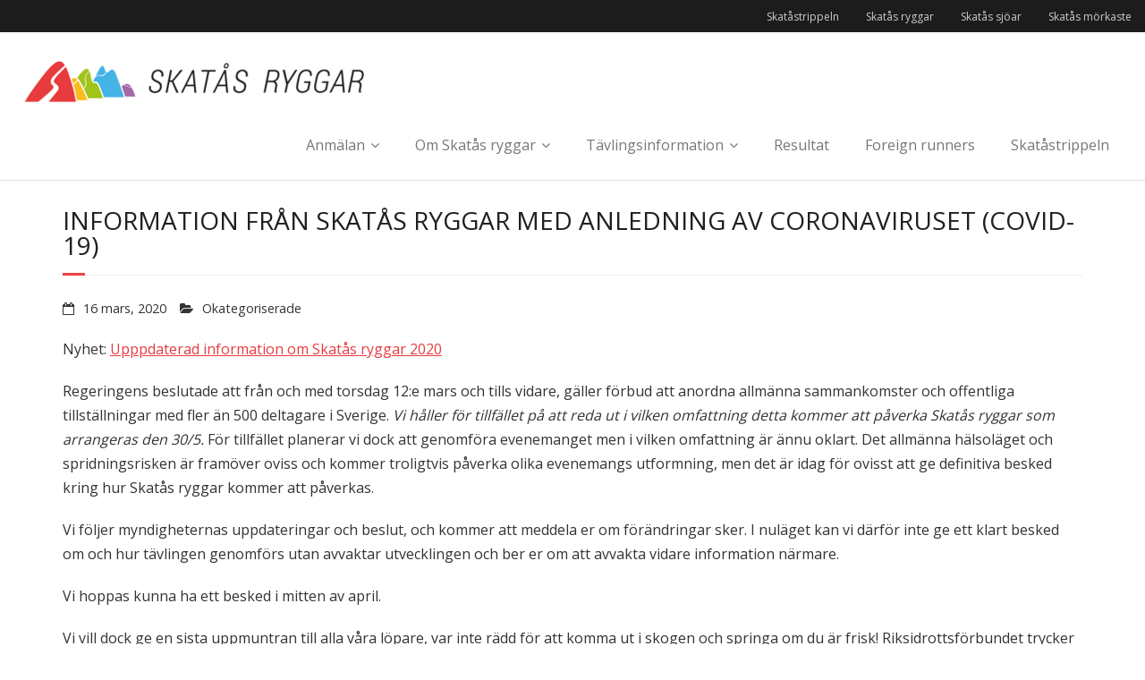

--- FILE ---
content_type: text/html; charset=UTF-8
request_url: https://www.skatasryggar.se/information-fran-skatas-ryggar-med-anledning-av-coronaviruset-covid-19/
body_size: 14146
content:
<!DOCTYPE html>

<html dir="ltr" lang="sv-SE" prefix="og: https://ogp.me/ns#">
<head>
<meta charset="UTF-8" />
<meta name="viewport" content="width=device-width" />
<link rel="profile" href="//gmpg.org/xfn/11" />
<link rel="pingback" href="https://www.skatasryggar.se/xmlrpc.php" />

<title>Information från Skatås ryggar med anledning av coronaviruset (covid-19) | Skatås ryggar</title><style id="rocket-critical-css">ul{box-sizing:border-box}.entry-content{counter-reset:footnotes}:root{--wp--preset--font-size--normal:16px;--wp--preset--font-size--huge:42px}.screen-reader-text{border:0;clip-path:inset(50%);height:1px;margin:-1px;overflow:hidden;padding:0;position:absolute;width:1px;word-wrap:normal!important}.nav-collapse.collapse{height:auto;overflow:visible}.btn-navbar .icon-bar+.icon-bar{margin-top:3px}.collapse{position:relative;height:0;overflow:hidden}@-ms-viewport{width:device-width}@media (max-width:767px){body{padding-left:20px;padding-right:20px}}@media (max-width:480px){.nav-collapse{-webkit-transform:translate3d(0,0,0)}input[type="checkbox"]{border:1px solid #ccc}}@media (min-width:768px) and (max-width:979px){input,textarea{margin-left:0}}@media (min-width:1200px){input,textarea{margin-left:0}}.one_third{width:31.6%}.last{clear:right;margin-right:0px!important}.one_third{margin-right:2.6%;margin-bottom:20px;position:relative;float:left}html,body,div,span,h1,h2,h3,p,a,ul,li,form,label{border:0;font-family:inherit;font-size:100%;font-style:inherit;font-weight:inherit;margin:0;outline:0;padding:0;vertical-align:baseline}html{font-size:62.5%;overflow-y:scroll;-webkit-text-size-adjust:100%;-ms-text-size-adjust:100%}body{overflow:hidden;background:#fff}article,header,nav{display:block}ul{list-style:none}.clearboth{width:100%;clear:both;display:block}.screen-reader-text{position:absolute!important;word-wrap:normal!important;overflow:hidden;width:1px;height:1px;margin:-1px;padding:0;border:0;clip:rect(1px,1px,1px,1px);clip-path:inset(50%)}body,input,textarea{color:#888;font-family:Open Sans,Helvetica,Arial;font-size:12px;line-height:1.7;word-wrap:break-word}body,#body-core{background:white;min-width:320px}h1,h2,h3{color:#202020;clear:both;margin:0 0 0.8em;font-family:Open Sans,Helvetica,Arial;line-height:1.5}h1{font-size:28px}h2{font-size:24px}h3{font-size:20px}p{margin-bottom:20px}ul{margin:0 0 20px 20px}ul{list-style:disc}ul ul{margin-bottom:0;margin-left:1.5em}i{font-style:italic}input,textarea{font-size:100%;margin:0;-webkit-box-sizing:border-box;-moz-box-sizing:border-box;-ms-box-sizing:border-box;-o-box-sizing:border-box;box-sizing:border-box;vertical-align:baseline;*vertical-align:middle}input{line-height:normal;*overflow:visible}input[type="checkbox"]{padding:0}input::-moz-focus-inner{border:0;padding:0}input[type=text],textarea{background:white;border:1px solid #E0E0E0;padding:10px 20px}textarea{overflow:auto;vertical-align:top;width:100%}a{color:#F33F3F;text-decoration:none;outline:0 none}a,a:visited{text-decoration:none}#pre-header-core,#header-core,#header-links-inner,#content-core,#sub-footer-core{display:block;max-width:1140px;margin:0 auto}#content,.main-navigation,.site-title,.site-description{margin:0 auto}#content{clear:both;margin:0;padding:30px 10px}#nav-below{margin:0px 0px 10px 0px}.nav-previous a{color:#FFF!important;background:#F33F3F;padding:5px 10px;float:left}.nav-previous a .meta-icon{float:left;margin-right:5px;padding:1px 6px 2px 0}.nav-next a{color:#FFF!important;background:#F33F3F;padding:5px 10px;float:right}.nav-next a .meta-icon{float:right;margin-left:5px;padding:1px 0 2px 6px}.nav-previous a .meta-icon,.nav-next a .meta-icon{display:table}.nav-previous a i,.nav-next a i{vertical-align:top;display:table-cell}.site-description{color:#777777;font-size:13px;line-height:13px}#logo{float:left;margin:10px 0 0}#logo a{display:inline-block}#logo h1{font-size:22px;font-weight:bold;margin-top:5px}#site-header{position:relative;z-index:9999}#pre-header{background:#1C1C1C}#pre-header li{float:left}#pre-header .header-links li a{color:#CCC;font-size:12px;display:block}#pre-header .header-links li a{padding:9px 15px 7px}#pre-header-core{display:table;width:100%}#pre-header-links-inner{display:table-cell;vertical-align:middle}#header{padding:0;background:#fff;-webkit-box-sizing:border-box;-moz-box-sizing:border-box;-ms-box-sizing:border-box;-o-box-sizing:border-box;box-sizing:border-box}#header{z-index:9999}#header-links{float:right}#header-links-inner{display:table;margin:0 auto}#header .header-links li{float:left}#header .header-links>ul>li a{color:#777;padding:25px 20px}#header .header-links>ul>li.menu-parent>a:after{position:relative;content:"\f107";font-family:fontawesome;padding-left:6px}#header .header-links li a{display:block;padding:8px 14px;margin:0px}#header .header-links .sub-menu{display:none;float:left;position:absolute;z-index:9999;border:1px solid #303030;background:#1C1C1C}#header .header-links .sub-menu li{float:none}#header .header-links .sub-menu a{color:white;font-size:12px;border-bottom:1px solid #303030;line-height:32px;margin:0;padding:0 20px 0 10px}#header .header-links .sub-menu li:last-child>a{border:0}#header .sub-menu li{float:none;position:relative}#header .sub-menu li{padding:2px 10px}.main-navigation:after{clear:both;content:"";display:block}.main-navigation ul{list-style:none;margin:0;padding-left:0}.main-navigation .sub-menu a{white-space:nowrap}.header-style1 #header{border-bottom:1px solid #E0E0E0}#header-responsive{display:none}#intro.option1{margin-bottom:25px}#intro.option1 #intro-core{position:relative;width:100%;display:table;padding-bottom:20px}#intro.option1 .page-title{line-height:1;text-transform:uppercase;margin:0px;display:table-cell}#intro.option1 #intro-core:before{content:'';position:absolute;bottom:0px;width:100%;border-bottom:1px solid #EEE}#intro.option1 #intro-core:after{content:'';position:absolute;left:0;bottom:0px;width:25px;border-bottom:3px solid #F33F3F}#main a{text-decoration:underline}.entry-meta a{text-decoration:none!important}#header-core:before,#header-core:after,#header-links-inner .menu:before,#header-links-inner .menu:after,#intro-core:before,#intro-core:after,#main-core:before,#main-core:after,#content-core:before,#content-core:after,#nav-below:before,#nav-below:after,#sub-footer:before,#sub-footer:after,.entry-meta:before,.entry-meta:after{content:"";display:table}#header-core:after,#header-links-inner .menu:after,#intro-core:after,#main-core:after,#content-core:after,#nav-below:after,#sub-footer:after,.entry-meta:after{clear:both}#sub-footer{background:#222;border-top:1px solid #444;padding:15px 0px}#sub-footer-core{padding:0px 10px}#sub-footer-core,#sub-footer-core a{font-size:11px}#sub-footer-core{color:#AAA;text-align:center}#sub-footer-core a{color:#EEE}.entry-meta{font-size:90%;margin-bottom:20px}.entry-meta a{color:inherit}.entry-meta>span{display:inline-block;padding-right:15px}.entry-meta i{padding-right:10px}#reply-title{font-size:14px;text-transform:uppercase;margin:0 0 15px}#commentform input[type="text"]{width:100%}#commentform input[type="text"],#commentform #comment{margin-top:5px}.required{color:#880000}.wrap-safari{display:block;height:100%;max-width:1140px;margin:0 auto}body .fa-lg{line-height:1;vertical-align:-10%}@media only screen and (max-width:768px){#site-header{margin-bottom:0!important}#pre-header,#header{position:static!important}#header{padding:10px 10px 20px;-webkit-box-sizing:border-box;-moz-box-sizing:border-box;-ms-box-sizing:border-box;-o-box-sizing:border-box;box-sizing:border-box}#logo{float:none;position:static;text-align:center;margin:0 10px 10px}#header-links{display:none}#header-responsive{display:block;width:100%}#header-responsive ul{margin:0}#header-responsive li{position:relative;list-style:none}#header-responsive .sub-menu li{padding:0}#header-responsive li a{color:inherit;display:block;padding:0 50px 0 25px;height:50px;line-height:50px;border-bottom:1px solid #F0F0F0;-webkit-box-sizing:border-box;-moz-box-sizing:border-box;-ms-box-sizing:border-box;-o-box-sizing:border-box;box-sizing:border-box}#header-responsive-inner{background:#fff;border-left:1px solid #F0F0F0;border-right:1px solid #F0F0F0}.nav-collapse{visibility:hidden;overflow:hidden;height:0}.btn-navbar{display:block;padding:10px 10px;background-color:#333;border:1px solid #222}.btn-navbar .icon-bar{display:block;width:20px;height:3px;margin:0 auto;background-color:#FFF}.btn-navbar .icon-bar+.icon-bar{margin-top:3px}.nav-collapse.collapse{position:relative;overflow:hidden;height:0}#header-responsive .sub-menu-toggle,#header-responsive .menu-item-has-children>a:after{position:absolute;right:0;top:0;width:50px;height:50px;line-height:50px}#header-responsive .sub-menu-toggle{z-index:3}#header-responsive .menu-item-has-children>a:after{font-family:fontawesome;content:"\f067";text-align:center;font-size:12px;z-index:2}#header-responsive .sub-menu{overflow:hidden;height:0}#header-responsive .sub-menu a{padding-right:70px}}@media only screen and (max-width:685px){#pre-header-links-inner{display:none!important}#main-core,#intro.option1{margin-left:0px!important}#main{width:100%!important}#main-core,#intro{margin:0px!important}#intro.option1 #intro-core{display:block}}@media only screen and (max-width:568px){#comments{margin-right:0}.one_third{width:100%;float:none;margin-right:0px}#logo{float:none;text-align:center}.btn-navbar{float:none}}body{font-size:16px}#pre-header-links-inner{float:right}.wrap-safari,#pre-header-core{max-width:1600px;height:auto}#header-core{max-width:1600px;padding:20px 20px 0 20px}.entry-meta .author{display:none}body,input,textarea{color:#333}a,a:visited{color:#e83b3e}#sub-footer{display:none}#nav-below a:visited{color:#fff}@media only screen and (max-width:768px){#header-core{padding:0}}</style><link rel="preload" data-rocket-preload as="style" href="https://fonts.googleapis.com/css?family=Open%20Sans%3A300%2C400%2C600%2C700&#038;subset=latin%2Clatin-ext&#038;display=swap" /><link rel="stylesheet" href="https://fonts.googleapis.com/css?family=Open%20Sans%3A300%2C400%2C600%2C700&#038;subset=latin%2Clatin-ext&#038;display=swap" media="print" onload="this.media='all'" /><noscript><link rel="stylesheet" href="https://fonts.googleapis.com/css?family=Open%20Sans%3A300%2C400%2C600%2C700&#038;subset=latin%2Clatin-ext&#038;display=swap" /></noscript>
	<style>img:is([sizes="auto" i], [sizes^="auto," i]) { contain-intrinsic-size: 3000px 1500px }</style>
	
		<!-- All in One SEO 4.9.3 - aioseo.com -->
	<meta name="description" content="Nyhet: Upppdaterad information om Skatås ryggar 2020 Regeringens beslutade att från och med torsdag 12:e mars och tills vidare, gäller förbud att anordna allmänna sammankomster och offentliga tillställningar med fler än 500 deltagare i Sverige. Vi håller för tillfället på att reda ut i vilken omfattning detta kommer att påverka Skatås ryggar som arrangeras den" />
	<meta name="robots" content="max-image-preview:large" />
	<meta name="author" content="erik.engstrand"/>
	<link rel="canonical" href="https://www.skatasryggar.se/information-fran-skatas-ryggar-med-anledning-av-coronaviruset-covid-19/" />
	<meta name="generator" content="All in One SEO (AIOSEO) 4.9.3" />
		<meta property="og:locale" content="sv_SE" />
		<meta property="og:site_name" content="Skatås ryggar" />
		<meta property="og:type" content="article" />
		<meta property="og:title" content="Information från Skatås ryggar med anledning av coronaviruset (covid-19) | Skatås ryggar" />
		<meta property="og:description" content="Nyhet: Upppdaterad information om Skatås ryggar 2020 Regeringens beslutade att från och med torsdag 12:e mars och tills vidare, gäller förbud att anordna allmänna sammankomster och offentliga tillställningar med fler än 500 deltagare i Sverige. Vi håller för tillfället på att reda ut i vilken omfattning detta kommer att påverka Skatås ryggar som arrangeras den" />
		<meta property="og:url" content="https://www.skatasryggar.se/information-fran-skatas-ryggar-med-anledning-av-coronaviruset-covid-19/" />
		<meta property="og:image" content="https://www.skatasryggar.se/wp-content/uploads/2020/03/ungdomar-startar-i-skatas-ryggar.jpg" />
		<meta property="og:image:secure_url" content="https://www.skatasryggar.se/wp-content/uploads/2020/03/ungdomar-startar-i-skatas-ryggar.jpg" />
		<meta property="og:image:width" content="1875" />
		<meta property="og:image:height" content="1242" />
		<meta property="article:published_time" content="2020-03-16T07:18:13+00:00" />
		<meta property="article:modified_time" content="2020-04-22T20:09:29+00:00" />
		<meta name="twitter:card" content="summary" />
		<meta name="twitter:title" content="Information från Skatås ryggar med anledning av coronaviruset (covid-19) | Skatås ryggar" />
		<meta name="twitter:description" content="Nyhet: Upppdaterad information om Skatås ryggar 2020 Regeringens beslutade att från och med torsdag 12:e mars och tills vidare, gäller förbud att anordna allmänna sammankomster och offentliga tillställningar med fler än 500 deltagare i Sverige. Vi håller för tillfället på att reda ut i vilken omfattning detta kommer att påverka Skatås ryggar som arrangeras den" />
		<meta name="twitter:image" content="https://www.skatasryggar.se/wp-content/uploads/2020/03/ungdomar-startar-i-skatas-ryggar.jpg" />
		<script type="application/ld+json" class="aioseo-schema">
			{"@context":"https:\/\/schema.org","@graph":[{"@type":"Article","@id":"https:\/\/www.skatasryggar.se\/information-fran-skatas-ryggar-med-anledning-av-coronaviruset-covid-19\/#article","name":"Information fr\u00e5n Skat\u00e5s ryggar med anledning av coronaviruset (covid-19) | Skat\u00e5s ryggar","headline":"Information fr\u00e5n Skat\u00e5s ryggar med anledning av coronaviruset (covid-19)","author":{"@id":"https:\/\/www.skatasryggar.se\/author\/erik-engstrand\/#author"},"publisher":{"@id":"https:\/\/www.skatasryggar.se\/#organization"},"image":{"@type":"ImageObject","url":"https:\/\/www.skatasryggar.se\/wp-content\/uploads\/2020\/03\/ungdomar-startar-i-skatas-ryggar.jpg","width":1875,"height":1242},"datePublished":"2020-03-16T08:18:13+01:00","dateModified":"2020-04-22T22:09:29+02:00","inLanguage":"sv-SE","mainEntityOfPage":{"@id":"https:\/\/www.skatasryggar.se\/information-fran-skatas-ryggar-med-anledning-av-coronaviruset-covid-19\/#webpage"},"isPartOf":{"@id":"https:\/\/www.skatasryggar.se\/information-fran-skatas-ryggar-med-anledning-av-coronaviruset-covid-19\/#webpage"},"articleSection":"Okategoriserade"},{"@type":"BreadcrumbList","@id":"https:\/\/www.skatasryggar.se\/information-fran-skatas-ryggar-med-anledning-av-coronaviruset-covid-19\/#breadcrumblist","itemListElement":[{"@type":"ListItem","@id":"https:\/\/www.skatasryggar.se#listItem","position":1,"name":"Hem","item":"https:\/\/www.skatasryggar.se","nextItem":{"@type":"ListItem","@id":"https:\/\/www.skatasryggar.se\/kategorier\/okategoriserade\/#listItem","name":"Okategoriserade"}},{"@type":"ListItem","@id":"https:\/\/www.skatasryggar.se\/kategorier\/okategoriserade\/#listItem","position":2,"name":"Okategoriserade","item":"https:\/\/www.skatasryggar.se\/kategorier\/okategoriserade\/","nextItem":{"@type":"ListItem","@id":"https:\/\/www.skatasryggar.se\/information-fran-skatas-ryggar-med-anledning-av-coronaviruset-covid-19\/#listItem","name":"Information fr\u00e5n Skat\u00e5s ryggar med anledning av coronaviruset (covid-19)"},"previousItem":{"@type":"ListItem","@id":"https:\/\/www.skatasryggar.se#listItem","name":"Hem"}},{"@type":"ListItem","@id":"https:\/\/www.skatasryggar.se\/information-fran-skatas-ryggar-med-anledning-av-coronaviruset-covid-19\/#listItem","position":3,"name":"Information fr\u00e5n Skat\u00e5s ryggar med anledning av coronaviruset (covid-19)","previousItem":{"@type":"ListItem","@id":"https:\/\/www.skatasryggar.se\/kategorier\/okategoriserade\/#listItem","name":"Okategoriserade"}}]},{"@type":"Organization","@id":"https:\/\/www.skatasryggar.se\/#organization","name":"Skat\u00e5s ryggar","description":"Spring \u00f6ver fem ryggar i Skat\u00e5s","url":"https:\/\/www.skatasryggar.se\/","logo":{"@type":"ImageObject","url":"https:\/\/www.skatasryggar.se\/wp-content\/uploads\/2014\/09\/cropped-skat\u00e5s-ryggar-header.png","@id":"https:\/\/www.skatasryggar.se\/information-fran-skatas-ryggar-med-anledning-av-coronaviruset-covid-19\/#organizationLogo","width":1600,"height":200},"image":{"@id":"https:\/\/www.skatasryggar.se\/information-fran-skatas-ryggar-med-anledning-av-coronaviruset-covid-19\/#organizationLogo"}},{"@type":"Person","@id":"https:\/\/www.skatasryggar.se\/author\/erik-engstrand\/#author","url":"https:\/\/www.skatasryggar.se\/author\/erik-engstrand\/","name":"erik.engstrand","image":{"@type":"ImageObject","@id":"https:\/\/www.skatasryggar.se\/information-fran-skatas-ryggar-med-anledning-av-coronaviruset-covid-19\/#authorImage","url":"https:\/\/secure.gravatar.com\/avatar\/06958b42842e2a7ae5ae662f5c9e01eb5003346fd41096266f226cfa1dda5a2a?s=96&d=mm&r=g","width":96,"height":96,"caption":"erik.engstrand"}},{"@type":"WebPage","@id":"https:\/\/www.skatasryggar.se\/information-fran-skatas-ryggar-med-anledning-av-coronaviruset-covid-19\/#webpage","url":"https:\/\/www.skatasryggar.se\/information-fran-skatas-ryggar-med-anledning-av-coronaviruset-covid-19\/","name":"Information fr\u00e5n Skat\u00e5s ryggar med anledning av coronaviruset (covid-19) | Skat\u00e5s ryggar","description":"Nyhet: Upppdaterad information om Skat\u00e5s ryggar 2020 Regeringens beslutade att fr\u00e5n och med torsdag 12:e mars och tills vidare, g\u00e4ller f\u00f6rbud att anordna allm\u00e4nna sammankomster och offentliga tillst\u00e4llningar med fler \u00e4n 500 deltagare i Sverige. Vi h\u00e5ller f\u00f6r tillf\u00e4llet p\u00e5 att reda ut i vilken omfattning detta kommer att p\u00e5verka Skat\u00e5s ryggar som arrangeras den","inLanguage":"sv-SE","isPartOf":{"@id":"https:\/\/www.skatasryggar.se\/#website"},"breadcrumb":{"@id":"https:\/\/www.skatasryggar.se\/information-fran-skatas-ryggar-med-anledning-av-coronaviruset-covid-19\/#breadcrumblist"},"author":{"@id":"https:\/\/www.skatasryggar.se\/author\/erik-engstrand\/#author"},"creator":{"@id":"https:\/\/www.skatasryggar.se\/author\/erik-engstrand\/#author"},"image":{"@type":"ImageObject","url":"https:\/\/www.skatasryggar.se\/wp-content\/uploads\/2020\/03\/ungdomar-startar-i-skatas-ryggar.jpg","@id":"https:\/\/www.skatasryggar.se\/information-fran-skatas-ryggar-med-anledning-av-coronaviruset-covid-19\/#mainImage","width":1875,"height":1242},"primaryImageOfPage":{"@id":"https:\/\/www.skatasryggar.se\/information-fran-skatas-ryggar-med-anledning-av-coronaviruset-covid-19\/#mainImage"},"datePublished":"2020-03-16T08:18:13+01:00","dateModified":"2020-04-22T22:09:29+02:00"},{"@type":"WebSite","@id":"https:\/\/www.skatasryggar.se\/#website","url":"https:\/\/www.skatasryggar.se\/","name":"Skat\u00e5s ryggar","description":"Spring \u00f6ver fem ryggar i Skat\u00e5s","inLanguage":"sv-SE","publisher":{"@id":"https:\/\/www.skatasryggar.se\/#organization"}}]}
		</script>
		<!-- All in One SEO -->

<link rel='dns-prefetch' href='//fonts.googleapis.com' />
<link href='https://fonts.gstatic.com' crossorigin rel='preconnect' />
<link rel="alternate" type="application/rss+xml" title="Skatås ryggar &raquo; Webbflöde" href="https://www.skatasryggar.se/feed/" />
<link rel="alternate" type="application/rss+xml" title="Skatås ryggar &raquo; Kommentarsflöde" href="https://www.skatasryggar.se/comments/feed/" />
<link rel="alternate" type="application/rss+xml" title="Skatås ryggar &raquo; Kommentarsflöde för Information från Skatås ryggar med anledning av coronaviruset (covid-19)" href="https://www.skatasryggar.se/information-fran-skatas-ryggar-med-anledning-av-coronaviruset-covid-19/feed/" />
<style id='wp-emoji-styles-inline-css' type='text/css'>

	img.wp-smiley, img.emoji {
		display: inline !important;
		border: none !important;
		box-shadow: none !important;
		height: 1em !important;
		width: 1em !important;
		margin: 0 0.07em !important;
		vertical-align: -0.1em !important;
		background: none !important;
		padding: 0 !important;
	}
</style>
<link rel='preload'  href='https://www.skatasryggar.se/wp-includes/css/dist/block-library/style.min.css?ver=6.8.3' data-rocket-async="style" as="style" onload="this.onload=null;this.rel='stylesheet'" onerror="this.removeAttribute('data-rocket-async')"  type='text/css' media='all' />
<style id='classic-theme-styles-inline-css' type='text/css'>
/*! This file is auto-generated */
.wp-block-button__link{color:#fff;background-color:#32373c;border-radius:9999px;box-shadow:none;text-decoration:none;padding:calc(.667em + 2px) calc(1.333em + 2px);font-size:1.125em}.wp-block-file__button{background:#32373c;color:#fff;text-decoration:none}
</style>
<link data-minify="1" rel='preload'  href='https://www.skatasryggar.se/wp-content/cache/min/1/wp-content/plugins/all-in-one-seo-pack/dist/Lite/assets/css/table-of-contents/global.e90f6d47.css?ver=1762883904' data-rocket-async="style" as="style" onload="this.onload=null;this.rel='stylesheet'" onerror="this.removeAttribute('data-rocket-async')"  type='text/css' media='all' />
<style id='global-styles-inline-css' type='text/css'>
:root{--wp--preset--aspect-ratio--square: 1;--wp--preset--aspect-ratio--4-3: 4/3;--wp--preset--aspect-ratio--3-4: 3/4;--wp--preset--aspect-ratio--3-2: 3/2;--wp--preset--aspect-ratio--2-3: 2/3;--wp--preset--aspect-ratio--16-9: 16/9;--wp--preset--aspect-ratio--9-16: 9/16;--wp--preset--color--black: #000000;--wp--preset--color--cyan-bluish-gray: #abb8c3;--wp--preset--color--white: #ffffff;--wp--preset--color--pale-pink: #f78da7;--wp--preset--color--vivid-red: #cf2e2e;--wp--preset--color--luminous-vivid-orange: #ff6900;--wp--preset--color--luminous-vivid-amber: #fcb900;--wp--preset--color--light-green-cyan: #7bdcb5;--wp--preset--color--vivid-green-cyan: #00d084;--wp--preset--color--pale-cyan-blue: #8ed1fc;--wp--preset--color--vivid-cyan-blue: #0693e3;--wp--preset--color--vivid-purple: #9b51e0;--wp--preset--gradient--vivid-cyan-blue-to-vivid-purple: linear-gradient(135deg,rgba(6,147,227,1) 0%,rgb(155,81,224) 100%);--wp--preset--gradient--light-green-cyan-to-vivid-green-cyan: linear-gradient(135deg,rgb(122,220,180) 0%,rgb(0,208,130) 100%);--wp--preset--gradient--luminous-vivid-amber-to-luminous-vivid-orange: linear-gradient(135deg,rgba(252,185,0,1) 0%,rgba(255,105,0,1) 100%);--wp--preset--gradient--luminous-vivid-orange-to-vivid-red: linear-gradient(135deg,rgba(255,105,0,1) 0%,rgb(207,46,46) 100%);--wp--preset--gradient--very-light-gray-to-cyan-bluish-gray: linear-gradient(135deg,rgb(238,238,238) 0%,rgb(169,184,195) 100%);--wp--preset--gradient--cool-to-warm-spectrum: linear-gradient(135deg,rgb(74,234,220) 0%,rgb(151,120,209) 20%,rgb(207,42,186) 40%,rgb(238,44,130) 60%,rgb(251,105,98) 80%,rgb(254,248,76) 100%);--wp--preset--gradient--blush-light-purple: linear-gradient(135deg,rgb(255,206,236) 0%,rgb(152,150,240) 100%);--wp--preset--gradient--blush-bordeaux: linear-gradient(135deg,rgb(254,205,165) 0%,rgb(254,45,45) 50%,rgb(107,0,62) 100%);--wp--preset--gradient--luminous-dusk: linear-gradient(135deg,rgb(255,203,112) 0%,rgb(199,81,192) 50%,rgb(65,88,208) 100%);--wp--preset--gradient--pale-ocean: linear-gradient(135deg,rgb(255,245,203) 0%,rgb(182,227,212) 50%,rgb(51,167,181) 100%);--wp--preset--gradient--electric-grass: linear-gradient(135deg,rgb(202,248,128) 0%,rgb(113,206,126) 100%);--wp--preset--gradient--midnight: linear-gradient(135deg,rgb(2,3,129) 0%,rgb(40,116,252) 100%);--wp--preset--font-size--small: 13px;--wp--preset--font-size--medium: 20px;--wp--preset--font-size--large: 36px;--wp--preset--font-size--x-large: 42px;--wp--preset--spacing--20: 0.44rem;--wp--preset--spacing--30: 0.67rem;--wp--preset--spacing--40: 1rem;--wp--preset--spacing--50: 1.5rem;--wp--preset--spacing--60: 2.25rem;--wp--preset--spacing--70: 3.38rem;--wp--preset--spacing--80: 5.06rem;--wp--preset--shadow--natural: 6px 6px 9px rgba(0, 0, 0, 0.2);--wp--preset--shadow--deep: 12px 12px 50px rgba(0, 0, 0, 0.4);--wp--preset--shadow--sharp: 6px 6px 0px rgba(0, 0, 0, 0.2);--wp--preset--shadow--outlined: 6px 6px 0px -3px rgba(255, 255, 255, 1), 6px 6px rgba(0, 0, 0, 1);--wp--preset--shadow--crisp: 6px 6px 0px rgba(0, 0, 0, 1);}:where(.is-layout-flex){gap: 0.5em;}:where(.is-layout-grid){gap: 0.5em;}body .is-layout-flex{display: flex;}.is-layout-flex{flex-wrap: wrap;align-items: center;}.is-layout-flex > :is(*, div){margin: 0;}body .is-layout-grid{display: grid;}.is-layout-grid > :is(*, div){margin: 0;}:where(.wp-block-columns.is-layout-flex){gap: 2em;}:where(.wp-block-columns.is-layout-grid){gap: 2em;}:where(.wp-block-post-template.is-layout-flex){gap: 1.25em;}:where(.wp-block-post-template.is-layout-grid){gap: 1.25em;}.has-black-color{color: var(--wp--preset--color--black) !important;}.has-cyan-bluish-gray-color{color: var(--wp--preset--color--cyan-bluish-gray) !important;}.has-white-color{color: var(--wp--preset--color--white) !important;}.has-pale-pink-color{color: var(--wp--preset--color--pale-pink) !important;}.has-vivid-red-color{color: var(--wp--preset--color--vivid-red) !important;}.has-luminous-vivid-orange-color{color: var(--wp--preset--color--luminous-vivid-orange) !important;}.has-luminous-vivid-amber-color{color: var(--wp--preset--color--luminous-vivid-amber) !important;}.has-light-green-cyan-color{color: var(--wp--preset--color--light-green-cyan) !important;}.has-vivid-green-cyan-color{color: var(--wp--preset--color--vivid-green-cyan) !important;}.has-pale-cyan-blue-color{color: var(--wp--preset--color--pale-cyan-blue) !important;}.has-vivid-cyan-blue-color{color: var(--wp--preset--color--vivid-cyan-blue) !important;}.has-vivid-purple-color{color: var(--wp--preset--color--vivid-purple) !important;}.has-black-background-color{background-color: var(--wp--preset--color--black) !important;}.has-cyan-bluish-gray-background-color{background-color: var(--wp--preset--color--cyan-bluish-gray) !important;}.has-white-background-color{background-color: var(--wp--preset--color--white) !important;}.has-pale-pink-background-color{background-color: var(--wp--preset--color--pale-pink) !important;}.has-vivid-red-background-color{background-color: var(--wp--preset--color--vivid-red) !important;}.has-luminous-vivid-orange-background-color{background-color: var(--wp--preset--color--luminous-vivid-orange) !important;}.has-luminous-vivid-amber-background-color{background-color: var(--wp--preset--color--luminous-vivid-amber) !important;}.has-light-green-cyan-background-color{background-color: var(--wp--preset--color--light-green-cyan) !important;}.has-vivid-green-cyan-background-color{background-color: var(--wp--preset--color--vivid-green-cyan) !important;}.has-pale-cyan-blue-background-color{background-color: var(--wp--preset--color--pale-cyan-blue) !important;}.has-vivid-cyan-blue-background-color{background-color: var(--wp--preset--color--vivid-cyan-blue) !important;}.has-vivid-purple-background-color{background-color: var(--wp--preset--color--vivid-purple) !important;}.has-black-border-color{border-color: var(--wp--preset--color--black) !important;}.has-cyan-bluish-gray-border-color{border-color: var(--wp--preset--color--cyan-bluish-gray) !important;}.has-white-border-color{border-color: var(--wp--preset--color--white) !important;}.has-pale-pink-border-color{border-color: var(--wp--preset--color--pale-pink) !important;}.has-vivid-red-border-color{border-color: var(--wp--preset--color--vivid-red) !important;}.has-luminous-vivid-orange-border-color{border-color: var(--wp--preset--color--luminous-vivid-orange) !important;}.has-luminous-vivid-amber-border-color{border-color: var(--wp--preset--color--luminous-vivid-amber) !important;}.has-light-green-cyan-border-color{border-color: var(--wp--preset--color--light-green-cyan) !important;}.has-vivid-green-cyan-border-color{border-color: var(--wp--preset--color--vivid-green-cyan) !important;}.has-pale-cyan-blue-border-color{border-color: var(--wp--preset--color--pale-cyan-blue) !important;}.has-vivid-cyan-blue-border-color{border-color: var(--wp--preset--color--vivid-cyan-blue) !important;}.has-vivid-purple-border-color{border-color: var(--wp--preset--color--vivid-purple) !important;}.has-vivid-cyan-blue-to-vivid-purple-gradient-background{background: var(--wp--preset--gradient--vivid-cyan-blue-to-vivid-purple) !important;}.has-light-green-cyan-to-vivid-green-cyan-gradient-background{background: var(--wp--preset--gradient--light-green-cyan-to-vivid-green-cyan) !important;}.has-luminous-vivid-amber-to-luminous-vivid-orange-gradient-background{background: var(--wp--preset--gradient--luminous-vivid-amber-to-luminous-vivid-orange) !important;}.has-luminous-vivid-orange-to-vivid-red-gradient-background{background: var(--wp--preset--gradient--luminous-vivid-orange-to-vivid-red) !important;}.has-very-light-gray-to-cyan-bluish-gray-gradient-background{background: var(--wp--preset--gradient--very-light-gray-to-cyan-bluish-gray) !important;}.has-cool-to-warm-spectrum-gradient-background{background: var(--wp--preset--gradient--cool-to-warm-spectrum) !important;}.has-blush-light-purple-gradient-background{background: var(--wp--preset--gradient--blush-light-purple) !important;}.has-blush-bordeaux-gradient-background{background: var(--wp--preset--gradient--blush-bordeaux) !important;}.has-luminous-dusk-gradient-background{background: var(--wp--preset--gradient--luminous-dusk) !important;}.has-pale-ocean-gradient-background{background: var(--wp--preset--gradient--pale-ocean) !important;}.has-electric-grass-gradient-background{background: var(--wp--preset--gradient--electric-grass) !important;}.has-midnight-gradient-background{background: var(--wp--preset--gradient--midnight) !important;}.has-small-font-size{font-size: var(--wp--preset--font-size--small) !important;}.has-medium-font-size{font-size: var(--wp--preset--font-size--medium) !important;}.has-large-font-size{font-size: var(--wp--preset--font-size--large) !important;}.has-x-large-font-size{font-size: var(--wp--preset--font-size--x-large) !important;}
:where(.wp-block-post-template.is-layout-flex){gap: 1.25em;}:where(.wp-block-post-template.is-layout-grid){gap: 1.25em;}
:where(.wp-block-columns.is-layout-flex){gap: 2em;}:where(.wp-block-columns.is-layout-grid){gap: 2em;}
:root :where(.wp-block-pullquote){font-size: 1.5em;line-height: 1.6;}
</style>
<link rel='preload'  href='https://www.skatasryggar.se/wp-content/plugins/simple-embed-code/css/video-container.min.css?ver=2.5.1' data-rocket-async="style" as="style" onload="this.onload=null;this.rel='stylesheet'" onerror="this.removeAttribute('data-rocket-async')"  type='text/css' media='all' />

<link data-minify="1" rel='preload'  href='https://www.skatasryggar.se/wp-content/cache/min/1/wp-content/themes/minamaze/lib/extentions/prettyPhoto/css/prettyPhoto.css?ver=1747381876' data-rocket-async="style" as="style" onload="this.onload=null;this.rel='stylesheet'" onerror="this.removeAttribute('data-rocket-async')"  type='text/css' media='all' />
<link rel='preload'  href='https://www.skatasryggar.se/wp-content/themes/minamaze/lib/extentions/bootstrap/css/bootstrap.min.css?ver=2.3.2' data-rocket-async="style" as="style" onload="this.onload=null;this.rel='stylesheet'" onerror="this.removeAttribute('data-rocket-async')"  type='text/css' media='all' />
<link data-minify="1" rel='preload'  href='https://www.skatasryggar.se/wp-content/cache/min/1/wp-includes/css/dashicons.min.css?ver=1747381876' data-rocket-async="style" as="style" onload="this.onload=null;this.rel='stylesheet'" onerror="this.removeAttribute('data-rocket-async')"  type='text/css' media='all' />
<link data-minify="1" rel='preload'  href='https://www.skatasryggar.se/wp-content/cache/min/1/wp-content/themes/minamaze/lib/extentions/font-awesome/css/font-awesome.min.css?ver=1747381876' data-rocket-async="style" as="style" onload="this.onload=null;this.rel='stylesheet'" onerror="this.removeAttribute('data-rocket-async')"  type='text/css' media='all' />
<link data-minify="1" rel='preload'  href='https://www.skatasryggar.se/wp-content/cache/min/1/wp-content/themes/minamaze/styles/style-shortcodes.css?ver=1747381876' data-rocket-async="style" as="style" onload="this.onload=null;this.rel='stylesheet'" onerror="this.removeAttribute('data-rocket-async')"  type='text/css' media='all' />
<link data-minify="1" rel='preload'  href='https://www.skatasryggar.se/wp-content/cache/min/1/wp-content/themes/minamaze/style.css?ver=1747381876' data-rocket-async="style" as="style" onload="this.onload=null;this.rel='stylesheet'" onerror="this.removeAttribute('data-rocket-async')"  type='text/css' media='all' />
<link data-minify="1" rel='preload'  href='https://www.skatasryggar.se/wp-content/cache/min/1/wp-content/themes/minamaze/styles/style-responsive.css?ver=1747381876' data-rocket-async="style" as="style" onload="this.onload=null;this.rel='stylesheet'" onerror="this.removeAttribute('data-rocket-async')"  type='text/css' media='all' />
<link data-minify="1" rel='preload'  href='https://www.skatasryggar.se/wp-content/cache/min/1/wp-content/cache/busting/1/sccss.css?ver=1747381876' data-rocket-async="style" as="style" onload="this.onload=null;this.rel='stylesheet'" onerror="this.removeAttribute('data-rocket-async')"  type='text/css' media='all' />
<script type='text/template' id='tmpl-eo-booking-form-gateway-paypal'><div id="eo-booking-form-gateway-paypal-errors" class="eo-booking-form-field-errors" role="alert"></div>

<button class="eo-booking-form-paynow" id="eo-booking-form-paynow-paypal">
    Pay with PayPal</button>
<span class="eo-booking-form-waiting"></span></script>
<script type='text/template' id='tmpl-eo-booking-form-gateway-offline'><div class="eo-booking-form-offline-instructions">
    Betala till Bankgiro 5232-0769. Ange bokningsnumret i det mail som ni får.</div>

<div id="eo-booking-form-gateway-offline-errors" class="eo-booking-form-field-errors" role="alert"></div>

<button class="eo-booking-form-paynow" id="eo-booking-form-paynow-offline">
    Pay offline</button>
<span class="eo-booking-form-waiting"></span></script>
<script type="text/javascript" src="https://www.skatasryggar.se/wp-includes/js/jquery/jquery.min.js?ver=3.7.1" id="jquery-core-js"></script>

<link rel="https://api.w.org/" href="https://www.skatasryggar.se/wp-json/" /><link rel="alternate" title="JSON" type="application/json" href="https://www.skatasryggar.se/wp-json/wp/v2/posts/16154" /><link rel="EditURI" type="application/rsd+xml" title="RSD" href="https://www.skatasryggar.se/xmlrpc.php?rsd" />
<meta name="generator" content="WordPress 6.8.3" />
<link rel='shortlink' href='https://www.skatasryggar.se/?p=16154' />
<link rel="alternate" title="oEmbed (JSON)" type="application/json+oembed" href="https://www.skatasryggar.se/wp-json/oembed/1.0/embed?url=https%3A%2F%2Fwww.skatasryggar.se%2Finformation-fran-skatas-ryggar-med-anledning-av-coronaviruset-covid-19%2F" />
<link rel="alternate" title="oEmbed (XML)" type="text/xml+oembed" href="https://www.skatasryggar.se/wp-json/oembed/1.0/embed?url=https%3A%2F%2Fwww.skatasryggar.se%2Finformation-fran-skatas-ryggar-med-anledning-av-coronaviruset-covid-19%2F&#038;format=xml" />
<style id="sccss">body {
  font-size: 16px;
}

figure {
 margin-left: 0;
 margin-right: 0;
}

.slider-boxed #slider .rslides-inner {
  width: 1590px;
}

#pre-header-links-inner {
 float: right; 
}

.wrap-safari, #pre-header-core {
  max-width: 1600px;
  height: auto;
}

@media only screen and (max-width: 685px) {
	#sidebar {
   display: block !important;
  }
  .layout-sidebar-right #sidebar {
    width: 100%;
  }
  
  .layout-sidebar-right #sidebar-core {
    margin-left: 0;
  }
}

.slider-full #header-core, #header-core {
  max-width: 1600px;
  padding: 20px 20px 0 20px
}

.featured-title span, .featured-excerpt {
    /* Fallback for web browsers that don\'t support RGBa */
    background-color: rgb(0, 0, 0);
    /* RGBa with 0.6 opacity */
    background-color: rgba(0, 0, 0, 0.6);
    padding: 20px;
}

#slider .featured-excerpt p {
	margin-bottom: 0; 
}

.entry-meta .author {
  display:none;
}

.entry-content img {
 	display: inline; 
}

.themebutton,
button,
html input[type=\"button\"],
input[type=\"reset\"],
input[type=\"submit\"] {
  background: #e83b3e;
}

body,
input,
select,
textarea {
	color: #333;
}

a, a:visited,#footer-core a {
color: #e83b3e;
}

#sub-footer {
  display: none;
}

#nav-above a:visited, #nav-below a:visited, a.themebutton:visited, .fb-button:visited {
  color: #fff;
}

.fb-button {
  background-color: #4e69a2;
  color: #fff;
  padding: 2px 10px; 
  -webkit-border-radius: 2px; 
  -moz-border-radius: 2px; 
  border-radius: 2px;
  display: inline-block;
}

.eventorganiser-event-meta ul, #eo-bookings ul {
  margin: 0;
  list-style: none;
}

.eo-booking-form-element-button p {
	background: url('//www.skatasryggar.se/wp-content/uploads/2016/05/outline.png') no-repeat 134px 4px;
	padding-top: 20px;
	padding-bottom: 10px;	
  float: left;	
  width: 50%;
  	height: 48px;
  margin-bottom: 20px !important;
}
.payment-cooperation {	float: right;	text-align: center;}
.payment-cooperation a {	display: block;	margin-bottom: 5px;}
.payment-cooperation img {	width: 140px; display: inline;}

.eo-booking-form-waiting {
 margin-top: 10px; 
}

.single-event .entry-header {
  display: none;
}

.eventorganiser-event-meta > hr:first-of-type, .eventorganiser-event-meta > h4 {
  display: none;
}
.eo-booking-sub-label img {
 display: inline; 
}
#gateway_stripe {
 margin-top: 20px; 
}

/* iPad &amp; Tablet */
@media only screen and (max-width: 768px) {
	#header-core {
  		padding: 0;
	}
  
  .eo-booking-form-element-button p, .payment-cooperation {
    float: none;
    width: auto;
  }
}

/* ====== media ====== */
.media {margin:10px;}
.media, .bd {overflow:hidden; _overflow:visible; zoom:1;}
.media .img {float:left; margin-right: 10px;}
.media .img img{display:block;}
.media .imgExt{float:right; margin-left: 10px;}

.yarpp-thumbnail > img, .yarpp-thumbnail-default {
	width: auto;
  height: auto;
}

.yarpp-related .yarpp-thumbnail-title {
	color: #333;
  font-weight: normal !important;
}

.skatastrippeln {
  font-family: "Roboto","Helvetica Neue",sans-serif;
  font-style: italic;
  letter-spacing: 2px;
  text-transform: uppercase;
}
.skatastrippeln a {
 	color: inherit;
}
.skatastrippeln a:hover {
 	text-decoration: underline;
}</style><script>
/*! loadCSS rel=preload polyfill. [c]2017 Filament Group, Inc. MIT License */
(function(w){"use strict";if(!w.loadCSS){w.loadCSS=function(){}}
var rp=loadCSS.relpreload={};rp.support=(function(){var ret;try{ret=w.document.createElement("link").relList.supports("preload")}catch(e){ret=!1}
return function(){return ret}})();rp.bindMediaToggle=function(link){var finalMedia=link.media||"all";function enableStylesheet(){link.media=finalMedia}
if(link.addEventListener){link.addEventListener("load",enableStylesheet)}else if(link.attachEvent){link.attachEvent("onload",enableStylesheet)}
setTimeout(function(){link.rel="stylesheet";link.media="only x"});setTimeout(enableStylesheet,3000)};rp.poly=function(){if(rp.support()){return}
var links=w.document.getElementsByTagName("link");for(var i=0;i<links.length;i++){var link=links[i];if(link.rel==="preload"&&link.getAttribute("as")==="style"&&!link.getAttribute("data-loadcss")){link.setAttribute("data-loadcss",!0);rp.bindMediaToggle(link)}}};if(!rp.support()){rp.poly();var run=w.setInterval(rp.poly,500);if(w.addEventListener){w.addEventListener("load",function(){rp.poly();w.clearInterval(run)})}else if(w.attachEvent){w.attachEvent("onload",function(){rp.poly();w.clearInterval(run)})}}
if(typeof exports!=="undefined"){exports.loadCSS=loadCSS}
else{w.loadCSS=loadCSS}}(typeof global!=="undefined"?global:this))
</script><meta name="generator" content="WP Rocket 3.18.3" data-wpr-features="wpr_defer_js wpr_minify_concatenate_js wpr_async_css wpr_minify_css wpr_desktop" /></head>

<body class="wp-singular post-template-default single single-post postid-16154 single-format-standard wp-custom-logo wp-theme-minamaze layout-sidebar-none layout-responsive header-style1 group-blog">
<div data-rocket-location-hash="ce535b8617cb346932e5dcefb0cb9a54" id="body-core" class="hfeed site">

	<a class="skip-link screen-reader-text" href="#content">Skip to content</a>
	<!-- .skip-link -->

	<header data-rocket-location-hash="18b90e6bcafaaf8d527076424eae26af" id="site-header">

		
		<div data-rocket-location-hash="3be10686489529f765a5c46194ae2196" id="pre-header">
		<div class="wrap-safari">
		<div id="pre-header-core" class="main-navigation">
  
						<div id="pre-header-links-inner" class="header-links"><ul id="menu-pre-header-menu" class="menu"><li id="menu-item-11435" class="menu-item menu-item-type-custom menu-item-object-custom menu-item-11435"><a href="https://www.skatastrippeln.se">Skatåstrippeln</a></li>
<li id="menu-item-11436" class="menu-item menu-item-type-custom menu-item-object-custom menu-item-home menu-item-11436"><a href="https://www.skatasryggar.se">Skatås ryggar</a></li>
<li id="menu-item-11437" class="menu-item menu-item-type-custom menu-item-object-custom menu-item-11437"><a href="https://www.skatassjoar.se">Skatås sjöar</a></li>
<li id="menu-item-11438" class="menu-item menu-item-type-custom menu-item-object-custom menu-item-11438"><a href="https://www.skatasmorkaste.se">Skatås mörkaste</a></li>
</ul></div>			
			
			
		</div>
		</div>
		</div>
		<!-- #pre-header -->

		<div data-rocket-location-hash="df478da4575927bc1178d5d7becb7d0f" id="header">
		<div id="header-core">

			<div id="logo">
			<a href="https://www.skatasryggar.se/" class="custom-logo-link" rel="home"><img width="1600" height="200" src="https://www.skatasryggar.se/wp-content/uploads/2014/09/cropped-skatås-ryggar-header.png" class="custom-logo" alt="Skatås ryggar" decoding="async" fetchpriority="high" srcset="https://www.skatasryggar.se/wp-content/uploads/2014/09/cropped-skatås-ryggar-header.png 1600w, https://www.skatasryggar.se/wp-content/uploads/2014/09/cropped-skatås-ryggar-header-300x37.png 300w, https://www.skatasryggar.se/wp-content/uploads/2014/09/cropped-skatås-ryggar-header-1024x128.png 1024w" sizes="(max-width: 1600px) 100vw, 1600px" /></a>			</div>

			<div id="header-links" class="main-navigation">
			<div id="header-links-inner" class="header-links">
				<ul id="menu-topmenu" class="menu"><li id="menu-item-2513" class="menu-item menu-item-type-post_type menu-item-object-page menu-item-has-children menu-item-2513"><a href="https://signup.eqtiming.com/?Event=skatasryggar&#038;lang=swedish">Anmälan</a>
<ul class="sub-menu">
	<li id="menu-item-3404" class="menu-item menu-item-type-custom menu-item-object-custom menu-item-3404"><a href="http://www.skatasryggar.se/anmalan/">Anmälan</a></li>
	<li id="menu-item-18179" class="menu-item menu-item-type-post_type menu-item-object-page menu-item-18179"><a href="https://www.skatasryggar.se/startlista/">Anmälda löpare</a></li>
	<li id="menu-item-18326" class="menu-item menu-item-type-post_type menu-item-object-page menu-item-18326"><a href="https://www.skatasryggar.se/startlista/">Startlista</a></li>
	<li id="menu-item-17315" class="menu-item menu-item-type-post_type menu-item-object-page menu-item-17315"><a href="https://www.skatasryggar.se/gruppanmalan/">Gruppanmälan företag</a></li>
</ul>
</li>
<li id="menu-item-2521" class="menu-item menu-item-type-post_type menu-item-object-page menu-item-has-children menu-item-2521"><a href="https://www.skatasryggar.se/om/">Om Skatås ryggar</a>
<ul class="sub-menu">
	<li id="menu-item-2522" class="menu-item menu-item-type-post_type menu-item-object-page menu-item-2522"><a href="https://www.skatasryggar.se/om/kontakt/">Kontakt</a></li>
	<li id="menu-item-2524" class="menu-item menu-item-type-post_type menu-item-object-page menu-item-2524"><a href="http://www.skatasryggar.se/taggar/bilder">Bilder</a></li>
	<li id="menu-item-6151" class="menu-item menu-item-type-post_type menu-item-object-page menu-item-6151"><a href="https://www.skatasryggar.se/trailtraningar/">Trailträningar</a></li>
	<li id="menu-item-2525" class="menu-item menu-item-type-post_type menu-item-object-page menu-item-2525"><a href="http://www.skatasryggar.se/trana-trailrunning-i-goteborg/">Träna Trailrunning i Göteborg</a></li>
	<li id="menu-item-3027" class="menu-item menu-item-type-post_type menu-item-object-page menu-item-3027"><a href="https://www.skatasryggar.se/fkt/">FKT Skatås ryggar</a></li>
	<li id="menu-item-2526" class="menu-item menu-item-type-post_type menu-item-object-page menu-item-2526"><a href="https://www.skatasryggar.se/om/faq-fragor-och-svar/">FAQ – Frågor och svar</a></li>
</ul>
</li>
<li id="menu-item-2527" class="menu-item menu-item-type-post_type menu-item-object-page menu-item-has-children menu-item-2527"><a href="https://www.skatasryggar.se/tavlingsinformation/">Tävlingsinformation</a>
<ul class="sub-menu">
	<li id="menu-item-4595" class="menu-item menu-item-type-post_type menu-item-object-page menu-item-4595"><a href="https://www.skatasryggar.se/tavlingsinformation/">Tävlingsinformation</a></li>
	<li id="menu-item-2528" class="menu-item menu-item-type-post_type menu-item-object-page menu-item-2528"><a href="https://www.skatasryggar.se/banstrackning/">Bansträckning</a></li>
	<li id="menu-item-2529" class="menu-item menu-item-type-post_type menu-item-object-page menu-item-2529"><a href="https://www.skatasryggar.se/tavlingsinformation/knattetrail/">Knattetrail</a></li>
	<li id="menu-item-2530" class="menu-item menu-item-type-post_type menu-item-object-page menu-item-2530"><a href="https://www.skatasryggar.se/tavlingsinformation/ungdom/">Skatås ryggar 7-16 år</a></li>
	<li id="menu-item-19112" class="menu-item menu-item-type-post_type menu-item-object-page menu-item-19112"><a href="https://www.skatasryggar.se/startlista/">Startlista</a></li>
</ul>
</li>
<li id="menu-item-2531" class="menu-item menu-item-type-post_type menu-item-object-page menu-item-2531"><a href="http://www.skatasryggar.se/taggar/resultat/">Resultat</a></li>
<li id="menu-item-2532" class="menu-item menu-item-type-post_type menu-item-object-page menu-item-2532"><a href="https://www.skatasryggar.se/foreign-runners/">Foreign runners</a></li>
<li id="menu-item-11349" class="menu-item menu-item-type-custom menu-item-object-custom menu-item-11349"><a href="https://www.skatastrippeln.se">Skatåstrippeln</a></li>
</ul>			</div>
			</div>
			<!-- #header-links .main-navigation -->

			<div id="header-responsive"><a class="btn-navbar collapsed" data-toggle="collapse" data-target=".nav-collapse" tabindex="0"><span class="icon-bar"></span><span class="icon-bar"></span><span class="icon-bar"></span></a><div id="header-responsive-inner" class="responsive-links nav-collapse collapse"><ul id="menu-topmenu-1" class=""><li class="menu-item menu-item-type-post_type menu-item-object-page menu-item-has-children menu-item-2513"><a href="https://signup.eqtiming.com/?Event=skatasryggar&#038;lang=swedish">Anmälan</a>
<ul class="sub-menu">
	<li class="menu-item menu-item-type-custom menu-item-object-custom menu-item-3404"><a href="http://www.skatasryggar.se/anmalan/">&nbsp; &nbsp; &nbsp; &nbsp; &#45; Anmälan</a></li>
	<li class="menu-item menu-item-type-post_type menu-item-object-page menu-item-18179"><a href="https://www.skatasryggar.se/startlista/">&nbsp; &nbsp; &nbsp; &nbsp; &#45; Anmälda löpare</a></li>
	<li class="menu-item menu-item-type-post_type menu-item-object-page menu-item-18326"><a href="https://www.skatasryggar.se/startlista/">&nbsp; &nbsp; &nbsp; &nbsp; &#45; Startlista</a></li>
	<li class="menu-item menu-item-type-post_type menu-item-object-page menu-item-17315"><a href="https://www.skatasryggar.se/gruppanmalan/">&nbsp; &nbsp; &nbsp; &nbsp; &#45; Gruppanmälan företag</a></li>
</ul>
</li>
<li class="menu-item menu-item-type-post_type menu-item-object-page menu-item-has-children menu-item-2521"><a href="https://www.skatasryggar.se/om/">Om Skatås ryggar</a>
<ul class="sub-menu">
	<li class="menu-item menu-item-type-post_type menu-item-object-page menu-item-2522"><a href="https://www.skatasryggar.se/om/kontakt/">&nbsp; &nbsp; &nbsp; &nbsp; &#45; Kontakt</a></li>
	<li class="menu-item menu-item-type-post_type menu-item-object-page menu-item-2524"><a href="http://www.skatasryggar.se/taggar/bilder">&nbsp; &nbsp; &nbsp; &nbsp; &#45; Bilder</a></li>
	<li class="menu-item menu-item-type-post_type menu-item-object-page menu-item-6151"><a href="https://www.skatasryggar.se/trailtraningar/">&nbsp; &nbsp; &nbsp; &nbsp; &#45; Trailträningar</a></li>
	<li class="menu-item menu-item-type-post_type menu-item-object-page menu-item-2525"><a href="http://www.skatasryggar.se/trana-trailrunning-i-goteborg/">&nbsp; &nbsp; &nbsp; &nbsp; &#45; Träna Trailrunning i Göteborg</a></li>
	<li class="menu-item menu-item-type-post_type menu-item-object-page menu-item-3027"><a href="https://www.skatasryggar.se/fkt/">&nbsp; &nbsp; &nbsp; &nbsp; &#45; FKT Skatås ryggar</a></li>
	<li class="menu-item menu-item-type-post_type menu-item-object-page menu-item-2526"><a href="https://www.skatasryggar.se/om/faq-fragor-och-svar/">&nbsp; &nbsp; &nbsp; &nbsp; &#45; FAQ – Frågor och svar</a></li>
</ul>
</li>
<li class="menu-item menu-item-type-post_type menu-item-object-page menu-item-has-children menu-item-2527"><a href="https://www.skatasryggar.se/tavlingsinformation/">Tävlingsinformation</a>
<ul class="sub-menu">
	<li class="menu-item menu-item-type-post_type menu-item-object-page menu-item-4595"><a href="https://www.skatasryggar.se/tavlingsinformation/">&nbsp; &nbsp; &nbsp; &nbsp; &#45; Tävlingsinformation</a></li>
	<li class="menu-item menu-item-type-post_type menu-item-object-page menu-item-2528"><a href="https://www.skatasryggar.se/banstrackning/">&nbsp; &nbsp; &nbsp; &nbsp; &#45; Bansträckning</a></li>
	<li class="menu-item menu-item-type-post_type menu-item-object-page menu-item-2529"><a href="https://www.skatasryggar.se/tavlingsinformation/knattetrail/">&nbsp; &nbsp; &nbsp; &nbsp; &#45; Knattetrail</a></li>
	<li class="menu-item menu-item-type-post_type menu-item-object-page menu-item-2530"><a href="https://www.skatasryggar.se/tavlingsinformation/ungdom/">&nbsp; &nbsp; &nbsp; &nbsp; &#45; Skatås ryggar 7-16 år</a></li>
	<li class="menu-item menu-item-type-post_type menu-item-object-page menu-item-19112"><a href="https://www.skatasryggar.se/startlista/">&nbsp; &nbsp; &nbsp; &nbsp; &#45; Startlista</a></li>
</ul>
</li>
<li class="menu-item menu-item-type-post_type menu-item-object-page menu-item-2531"><a href="http://www.skatasryggar.se/taggar/resultat/">Resultat</a></li>
<li class="menu-item menu-item-type-post_type menu-item-object-page menu-item-2532"><a href="https://www.skatasryggar.se/foreign-runners/">Foreign runners</a></li>
<li class="menu-item menu-item-type-custom menu-item-object-custom menu-item-11349"><a href="https://www.skatastrippeln.se">Skatåstrippeln</a></li>
</ul></div></div><!-- #header-responsive -->
		</div>
		</div>
		<!-- #header -->
			</header>
	<!-- header -->

		
	<div data-rocket-location-hash="c7e6538d524e0ba87baafef4e5a95eb2" id="content">
	<div data-rocket-location-hash="2a75f3d018b744e336957a79d394ac74" id="content-core">

		<div id="main">
		<div id="intro" class="option1"><div id="intro-core"><h1 class="page-title"><span>Information från Skatås ryggar med anledning av coronaviruset (covid-19)</span></h1></div></div>
		<div id="main-core">
			
				
		<article id="post-16154" class="post-16154 post type-post status-publish format-standard has-post-thumbnail hentry category-okategoriserade">

		<header class="entry-header entry-meta"><span class="author"><i class="fa fa-pencil"></i>By <a href="https://www.skatasryggar.se/author/erik-engstrand/" title="View all posts by erik.engstrand" rel="author">erik.engstrand</a></span><span class="date"><i class="fa fa-calendar-o"></i><a href="https://www.skatasryggar.se/information-fran-skatas-ryggar-med-anledning-av-coronaviruset-covid-19/" title="Information från Skatås ryggar med anledning av coronaviruset (covid-19)"><time datetime="2020-03-16T08:18:13+01:00">16 mars, 2020</time></a></span><span class="category"><i class="fa fa-folder-open"></i><a href="https://www.skatasryggar.se/kategorier/okategoriserade/" rel="category tag">Okategoriserade</a></span></header><!-- .entry-header -->
		<div class="entry-content">
			
<p>Nyhet: <a href="https://www.skatasryggar.se/skatas-ryggar-kor-virtuellt-lopp-pa-orginalbanorna/">Upppdaterad information om Skatås ryggar 2020</a></p>



<p>Regeringens beslutade att från och med torsdag 12:e mars och tills vidare, gäller förbud att anordna allmänna sammankomster och offentliga tillställningar med fler än 500 deltagare i Sverige. <em>Vi håller för tillfället på att reda ut i vilken omfattning detta kommer att påverka Skatås ryggar som arrangeras den 30/5.</em> För tillfället planerar vi dock att genomföra evenemanget men i vilken omfattning är ännu oklart. Det allmänna hälsoläget och spridningsrisken är framöver oviss och kommer troligtvis påverka olika evenemangs utformning, men det är idag för ovisst att ge definitiva besked kring hur Skatås ryggar kommer att påverkas. </p>



<p>Vi följer myndigheternas uppdateringar och beslut, och kommer att meddela er om förändringar sker. I nuläget kan vi därför inte ge ett klart besked om och hur tävlingen genomförs utan avvaktar utvecklingen och ber er om att avvakta vidare information närmare. </p>



<p>Vi hoppas kunna ha ett besked i mitten av april.</p>



<p>Vi vill dock ge en sista uppmuntran till alla våra löpare, var inte rädd för att komma ut i skogen och springa om du är frisk! Riksidrottsförbundet trycker på vikten av att inte låta hela idrottsrörelsen stanna upp och undvika motion och rörelse. T.ex. kör vår <a href="https://www.skatasryggar.se/fkt/">FKT-bana</a> (Fastest Known Time) där man ska passera de fem höjdryggarna och Brudarebackens högsta punkt.</p>



<p>Var dock uppmärksam på symptom och följ de allmänna anvisningarna:  </p>



<ul class="wp-block-list"><li>Stanna hemma om du känner dig sjuk med symtom som snuva, hosta eller feber</li><li> Tvätta händerna ofta och noga med tvål och vatten</li><li> Hosta och nys i armvecket</li><li> Undvik att röra ögon, näsa och mun</li></ul>



<figure class="wp-block-image size-large"><img decoding="async" width="1024" height="678" src="https://www.skatasryggar.se/wp-content/uploads/2020/03/ungdomar-startar-i-skatas-ryggar-1024x678.jpg" alt="" class="wp-image-16156" srcset="https://www.skatasryggar.se/wp-content/uploads/2020/03/ungdomar-startar-i-skatas-ryggar-1024x678.jpg 1024w, https://www.skatasryggar.se/wp-content/uploads/2020/03/ungdomar-startar-i-skatas-ryggar-300x199.jpg 300w, https://www.skatasryggar.se/wp-content/uploads/2020/03/ungdomar-startar-i-skatas-ryggar-768x509.jpg 768w, https://www.skatasryggar.se/wp-content/uploads/2020/03/ungdomar-startar-i-skatas-ryggar-1536x1017.jpg 1536w, https://www.skatasryggar.se/wp-content/uploads/2020/03/ungdomar-startar-i-skatas-ryggar-320x213.jpg 320w, https://www.skatasryggar.se/wp-content/uploads/2020/03/ungdomar-startar-i-skatas-ryggar.jpg 1875w" sizes="(max-width: 1024px) 100vw, 1024px" /></figure>
					</div><!-- .entry-content -->

		</article>

		<div class="clearboth"></div>
					<nav role="navigation" id="nav-below">
	
		<div class="nav-previous"><a href="https://www.skatasryggar.se/traning-500-hojdmeter-rygg/" rel="prev"><span class="meta-icon"><i class="fa fa-angle-left fa-lg"></i></span><span class="meta-nav">Träning: 500 höjdmeter rygg</span></a></div>		<div class="nav-next"><a href="https://www.skatasryggar.se/skatas-ryggar-kor-virtuellt-lopp-pa-orginalbanorna/" rel="next"><span class="meta-nav">Skatås ryggar kör virtuellt lopp på orginalbanorna</span><span class="meta-icon"><i class="fa fa-angle-right fa-lg"></i></span></a></div>
	
	</nav><!-- #nav-below -->
	
				

	<div id="comments" class="comments-area">

	
	
		<div id="respond" class="comment-respond">
		<h3 id="reply-title" class="comment-reply-title">Leave A Reply <small><a rel="nofollow" id="cancel-comment-reply-link" href="/information-fran-skatas-ryggar-med-anledning-av-coronaviruset-covid-19/#respond" style="display:none;">Avbryt svar</a></small></h3><form action="https://www.skatasryggar.se/wp-comments-post.php" method="post" id="commentform" class="comment-form"><p class="comment-notes"><span id="email-notes">Din e-postadress kommer inte publiceras.</span> <span class="required-field-message">Obligatoriska fält är märkta <span class="required">*</span></span></p><p class="comment-form-comment"><label for="comment">Comment</label><textarea id="comment" name="comment" cols="45" rows="8" aria-required="true"></textarea></p><p class="comment-form-author one_third"><label for="author">Name <span class="required">*</span></label><input id="author" name="author" type="text" value="" size="30" aria-required='true' /></p>
<p class="comment-form-email one_third"><label for="email">Email <span class="required">*</span></label><input id="email" name="email" type="text" value="" size="30" aria-required='true' /></p>
<p class="comment-form-url one_third last"><label for="url">Website</label><input id="url" name="url" type="text" value="" size="30" /></p>
<p class="comment-form-cookies-consent"><input id="wp-comment-cookies-consent" name="wp-comment-cookies-consent" type="checkbox" value="yes" /> <label for="wp-comment-cookies-consent">Spara mitt namn, min e-postadress och webbplats i denna webbläsare till nästa gång jag skriver en kommentar.</label></p>
<p class="form-submit"><input name="submit" type="submit" id="submit" class="submit" value="Post Comment" /> <input type='hidden' name='comment_post_ID' value='16154' id='comment_post_ID' />
<input type='hidden' name='comment_parent' id='comment_parent' value='0' />
</p></form>	</div><!-- #respond -->
	
</div><!-- #comments .comments-area -->
			

		</div><!-- #main-core -->
		</div><!-- #main -->
			</div>
	</div><!-- #content -->

	<footer data-rocket-location-hash="cbdc2779f23272948ea135b0a146824a">
		<!-- #footer -->		
		<div data-rocket-location-hash="956eb0c0f20ce50b3ac2e3fc5018ed0b" id="sub-footer">
		<div id="sub-footer-core">	

						<!-- #footer-menu -->

			<div class="copyright">
			Theme by <a href="https://www.thinkupthemes.com/" target="_blank">Think Up Themes Ltd</a>. Powered by <a href="https://www.wordpress.org/" target="_blank">WordPress</a>.			</div>
			<!-- .copyright -->

		</div>
		</div>
	</footer><!-- footer -->

</div><!-- #body-core -->

<script type="speculationrules">
{"prefetch":[{"source":"document","where":{"and":[{"href_matches":"\/*"},{"not":{"href_matches":["\/wp-*.php","\/wp-admin\/*","\/wp-content\/uploads\/*","\/wp-content\/*","\/wp-content\/plugins\/*","\/wp-content\/themes\/minamaze\/*","\/*\\?(.+)"]}},{"not":{"selector_matches":"a[rel~=\"nofollow\"]"}},{"not":{"selector_matches":".no-prefetch, .no-prefetch a"}}]},"eagerness":"conservative"}]}
</script>








<script>var rocket_beacon_data = {"ajax_url":"https:\/\/www.skatasryggar.se\/wp-admin\/admin-ajax.php","nonce":"d9b9917940","url":"https:\/\/www.skatasryggar.se\/information-fran-skatas-ryggar-med-anledning-av-coronaviruset-covid-19","is_mobile":false,"width_threshold":1600,"height_threshold":700,"delay":500,"debug":null,"status":{"atf":true,"lrc":true},"elements":"img, video, picture, p, main, div, li, svg, section, header, span","lrc_threshold":1800}</script><script data-name="wpr-wpr-beacon" src='https://www.skatasryggar.se/wp-content/plugins/wp-rocket/assets/js/wpr-beacon.min.js' async></script><script>"use strict";function wprRemoveCPCSS(){var preload_stylesheets=document.querySelectorAll('link[data-rocket-async="style"][rel="preload"]');if(preload_stylesheets&&0<preload_stylesheets.length)for(var stylesheet_index=0;stylesheet_index<preload_stylesheets.length;stylesheet_index++){var media=preload_stylesheets[stylesheet_index].getAttribute("media")||"all";if(window.matchMedia(media).matches)return void setTimeout(wprRemoveCPCSS,200)}var elem=document.getElementById("rocket-critical-css");elem&&"remove"in elem&&elem.remove()}window.addEventListener?window.addEventListener("load",wprRemoveCPCSS):window.attachEvent&&window.attachEvent("onload",wprRemoveCPCSS);</script><script src="https://www.skatasryggar.se/wp-content/cache/min/1/9444b3396b1770b9ae425bb7e36b120a.js" data-minify="1" data-rocket-defer defer></script><noscript><link rel='stylesheet' id='wp-block-library-css' href='https://www.skatasryggar.se/wp-includes/css/dist/block-library/style.min.css?ver=6.8.3' type='text/css' media='all' /><link data-minify="1" rel='stylesheet' id='aioseo/css/src/vue/standalone/blocks/table-of-contents/global.scss-css' href='https://www.skatasryggar.se/wp-content/cache/min/1/wp-content/plugins/all-in-one-seo-pack/dist/Lite/assets/css/table-of-contents/global.e90f6d47.css?ver=1762883904' type='text/css' media='all' /><link rel='stylesheet' id='ce_responsive-css' href='https://www.skatasryggar.se/wp-content/plugins/simple-embed-code/css/video-container.min.css?ver=2.5.1' type='text/css' media='all' /><link data-minify="1" rel='stylesheet' id='prettyPhoto-css' href='https://www.skatasryggar.se/wp-content/cache/min/1/wp-content/themes/minamaze/lib/extentions/prettyPhoto/css/prettyPhoto.css?ver=1747381876' type='text/css' media='all' /><link rel='stylesheet' id='thinkup-bootstrap-css' href='https://www.skatasryggar.se/wp-content/themes/minamaze/lib/extentions/bootstrap/css/bootstrap.min.css?ver=2.3.2' type='text/css' media='all' /><link data-minify="1" rel='stylesheet' id='dashicons-css' href='https://www.skatasryggar.se/wp-content/cache/min/1/wp-includes/css/dashicons.min.css?ver=1747381876' type='text/css' media='all' /><link data-minify="1" rel='stylesheet' id='font-awesome-css' href='https://www.skatasryggar.se/wp-content/cache/min/1/wp-content/themes/minamaze/lib/extentions/font-awesome/css/font-awesome.min.css?ver=1747381876' type='text/css' media='all' /><link data-minify="1" rel='stylesheet' id='thinkup-shortcodes-css' href='https://www.skatasryggar.se/wp-content/cache/min/1/wp-content/themes/minamaze/styles/style-shortcodes.css?ver=1747381876' type='text/css' media='all' /><link data-minify="1" rel='stylesheet' id='thinkup-style-css' href='https://www.skatasryggar.se/wp-content/cache/min/1/wp-content/themes/minamaze/style.css?ver=1747381876' type='text/css' media='all' /><link data-minify="1" rel='stylesheet' id='thinkup-responsive-css' href='https://www.skatasryggar.se/wp-content/cache/min/1/wp-content/themes/minamaze/styles/style-responsive.css?ver=1747381876' type='text/css' media='all' /><link data-minify="1" rel='stylesheet' id='scss-css' href='https://www.skatasryggar.se/wp-content/cache/min/1/wp-content/cache/busting/1/sccss.css?ver=1747381876' type='text/css' media='all' /></noscript></body>
</html>
<!-- This website is like a Rocket, isn't it? Performance optimized by WP Rocket. Learn more: https://wp-rocket.me - Debug: cached@1768632333 -->

--- FILE ---
content_type: text/css; charset=utf-8
request_url: https://www.skatasryggar.se/wp-content/cache/min/1/wp-content/themes/minamaze/style.css?ver=1747381876
body_size: 11677
content:
html,body,div,span,applet,object,iframe,h1,h2,h3,h4,h5,h6,p,blockquote,pre,a,cite,del,dfn,em,font,q,s,samp,strike,strong,ol,ul,li,fieldset,form,label,legend,tbody,tfoot,thead,tr{border:0;font-family:inherit;font-size:100%;font-style:inherit;font-weight:inherit;margin:0;outline:0;padding:0;vertical-align:baseline}html{font-size:62.5%;overflow-y:scroll;-webkit-text-size-adjust:100%;-ms-text-size-adjust:100%}body{overflow:hidden;background:#fff}article,aside,details,figcaption,figure,footer,header,nav,section{display:block}ol,ul{list-style:none}blockquote,q{display:block;font-size:larger;padding:10px 0 10px 20px;border-left:2px solid #F33F3F}blockquote:before,q:before,blockquote:after,q:after{font-family:"Times New Roman",Arial,Helvetica;font-weight:700;font-size:larger;line-height:0}blockquote:before,q:before{content:'\201C';padding-right:5px}blockquote:after,q:after{content:'\201D';padding-left:5px}dt{font-weight:700}a:focus{outline:thin dotted}a:hover,a:active{outline:0}a img{border:0}.clearboth{width:100%;clear:both;display:block}.screen-reader-text{position:absolute!important;word-wrap:normal!important;overflow:hidden;width:1px;height:1px;margin:-1px;padding:0;border:0;clip:rect(1px,1px,1px,1px);clip-path:inset(50%);-webkit-transition:none;-moz-transition:none;-ms-transition:none;-o-transition:none;transition:none}.screen-reader-text:focus{z-index:100000;display:block;outline:none;color:#21759b;font-size:13px;font-weight:600;line-height:normal;text-decoration:none;top:5px;right:5px;width:auto;height:auto;padding:12px 20px;background-color:#f1f1f1;border:2px solid #aaa;border-radius:0;-webkit-border-radius:0;-moz-border-radius:0;-ms-border-radius:0;-o-border-radius:0;border-radius:0;clip:auto!important;clip-path:none}body,button,input,select,textarea{color:#888;font-family:Open Sans,Helvetica,Arial;font-size:12px;line-height:1.7;word-wrap:break-word}body,#body-core{background:#fff;min-width:320px}body.layout-fixed,body.layout-fixed #body-core,body.layout-fixed #site-header,body.layout-fixed #header-sticky,body.layout-fixed #notification{min-width:1140px}h1,h2,h3,h4,h5,h6{color:#202020;clear:both;margin:0 0 .8em;font-family:Open Sans,Helvetica,Arial;line-height:1.5;-webkit-transition:all 0.3s ease;-moz-transition:all 0.3s ease;-ms-transition:all 0.3s ease;-o-transition:all 0.3s ease;transition:all 0.3s ease}h1{font-size:28px}h2{font-size:24px}h3{font-size:20px}h4{font-size:16px}h5{font-size:14px}h6{font-size:12px}hr{background-color:#E6E6E6;border:0;height:1px;margin-bottom:1.5em}p{margin-bottom:20px}ul,ol{margin:0 0 20px 20px}ul{list-style:disc}ol{list-style:decimal}ul ul,ol ol,ul ol,ol ul{margin-bottom:0;margin-left:1.5em}b,strong{font-weight:700}dfn,cite,em,i{font-style:italic}blockquote{font-style:italic;margin:0 1.5em}pre{line-height:25px;padding:0 20px;margin-bottom:10px;border:1px solid #ddd;background:#f2f2f2;background:-moz-linear-gradient(top,#f2f2f2 50%,#f9f9f9 50%);background:-webkit-gradient(linear,left top,left bottom,color-stop(50%,#f2f2f2),color-stop(50%,#f9f9f9));background:-webkit-linear-gradient(top,#f2f2f2 50%,#f9f9f9 50%);background:-o-linear-gradient(top,#f2f2f2 50%,#f9f9f9 50%);background:-ms-linear-gradient(top,#f2f2f2 50%,#f9f9f9 50%);background:linear-gradient(to bottom,#f2f2f2 50%,#f9f9f9 50%);filter:progid:DXImageTransform.Microsoft.gradient(startColorstr='#f2f2f2',endColorstr='#f9f9f9',GradientType=0);background-size:50px 50px;white-space:pre-wrap;white-space:-moz-pre-wrap;white-space:-pre-wrap;white-space:-o-pre-wrap;word-wrap:break-word}button,input,select,textarea{font-size:100%;margin:0;-webkit-box-sizing:border-box;-moz-box-sizing:border-box;-ms-box-sizing:border-box;-o-box-sizing:border-box;box-sizing:border-box;vertical-align:baseline;*vertical-align:middle}button,input{line-height:normal;*overflow:visible}button,html input[type="button"],input[type="reset"],input[type="submit"]{cursor:pointer;-webkit-appearance:button;padding:11px 15px}input[type="checkbox"],input[type="radio"]{padding:0}input[type="search"]{-webkit-appearance:textfield}input[type="search"]::-webkit-search-decoration{-webkit-appearance:none}button::-moz-focus-inner,input::-moz-focus-inner{border:0;padding:0}input[type=text],input[type=email],input[type=password],input[type=search],input[type=tel],select,textarea{background:#fff;border:1px solid #E0E0E0;padding:10px 20px}input[type=text]:focus,input[type=email]:focus,input[type=password]:focus,input[type=search]:focus,input[type=tel]:focus,select:focus,textarea:focus{background:#fff}textarea{overflow:auto;vertical-align:top;width:100%}table{text-align:center;margin:0 0 25px;width:100%;border-left:1px solid #ddd;border-right:1px solid #ddd;border-collapse:collapse}caption{font-size:.875rem;font-style:italic;color:#888}th,td{padding:4px 2%;border:1px solid #ddd;border-left:none}th{font-size:.9em;font-weight:700}td{border-top:none}#footer table,#footer th,#footer td{border-color:#444}a{color:#F33F3F;cursor:pointer;text-decoration:none;outline:0 none;-webkit-transition:all 0.3s ease;-moz-transition:all 0.3s ease;-ms-transition:all 0.3s ease;-o-transition:all 0.3s ease;transition:all 0.3s ease}a:hover{color:inherit}a,a:visited{text-decoration:none}.alignleft{display:inline;float:left;margin-right:20px;margin-bottom:10px}.alignright{display:inline;float:right;margin-left:20px;margin-bottom:10px}.aligncenter{clear:both;display:block;margin:20px auto}#pre-header-core,#header-core,#header-links-inner,#content-core,#footer-core,#sub-footer-core,#notification-core,#introaction-core,#outroaction-core{display:block;max-width:1140px;margin:0 auto}#content,.main-navigation,.site-title,.site-description{margin:0 auto}#content{clear:both;margin:0;padding:30px 10px}body.layout-boxed #body-core,body.custom-background #body-core{max-width:1170px;display:block;margin:0 auto}body.layout-boxed #pre-header,body.layout-boxed #header,body.layout-boxed #header-sticky,body.custom-background #pre-header,body.custom-background #header,body.custom-background #header-sticky{max-width:1170px}.entry-content img,.entry-content iframe{display:block}img{max-width:100%;height:auto}embed,iframe,object,.wp-caption{max-width:100%}iframe.twitter-tweet{margin:0!important;width:100%}.wp-caption .wp-caption-text,.gallery-caption{font-size:12px;font-style:italic}#content .gallery a img{border:none}#nav-above,#nav-below{margin:0 0 10px 0}.nav-previous a{color:#FFF!important;background:#F33F3F;padding:5px 10px;float:left}.nav-previous a .meta-icon{float:left;margin-right:5px;padding:1px 6px 2px 0}.nav-next a{color:#FFF!important;background:#F33F3F;padding:5px 10px;float:right}.nav-next a .meta-icon{float:right;margin-left:5px;padding:1px 0 2px 6px}.nav-previous a .meta-icon,.nav-next a .meta-icon{display:table}.nav-previous a:hover,.nav-next a:hover{background:#333}.nav-previous a i,.nav-next a i{vertical-align:top;display:table-cell}.pag{text-align:right;margin:0;list-style:none}.pag li{font-size:smaller;display:inline-block;margin-right:2px}.pag li a,.pag li span{color:inherit;padding:1px 6px;border:1px solid #EEE;background:#fff;display:block}.pag li a:hover{color:#F33F3F;border-color:#F33F3F}.pag li.current span{color:#fff;background:#F33F3F;border-color:#F33F3F}li.pag-first{display:none}li.pag-last{display:none}.navigation.pagination{margin:10px 0 30px;list-style:none}.navigation.pagination .screen-reader-text{display:none}.navigation.pagination .nav-links a,.navigation.pagination .nav-links span{text-align:center;display:inline-block;width:40px;height:40px;line-height:40px;color:inherit;background:none;border:1px solid #232323;margin-right:3px;-webkit-border-radius:0;-moz-border-radius:0;-ms-border-radius:0;-o-border-radius:0;border-radius:0}.navigation.pagination .nav-links a:hover,.navigation.pagination .nav-links a.current,.navigation.pagination .nav-links span:hover,.navigation.pagination .nav-links span.current{color:#fff;background:#232323}.navigation.pagination .nav-links a.prev,.navigation.pagination .nav-links a.next{font-size:0;top:1px;position:relative}.navigation.pagination .nav-links a.prev:after,.navigation.pagination .nav-links a.next:after{font-size:15px;font-family:fontawesome}.navigation.pagination .nav-links a.prev:after{content:"\f104"}.navigation.pagination .nav-links a.next:after{content:"\f105"}.navigation.pagination .nav-links .dots:hover{color:inherit;background:none;border-color:#232323}.custom-header img{display:block;margin:0 auto}.site-description{color:#777;font-size:13px;line-height:13px}#logo{float:left;margin:10px 0 0}#logo a{display:inline-block}#logo img{width:auto;max-height:50px;display:block;margin:0 auto}#logo h1{font-size:22px;font-weight:700;margin-top:5px}.header-style2 #logo{text-align:center}#header-image img{display:block;width:100%}#header-image.header-image-boxed{display:block;margin:0 auto;max-width:1170px}#site-header{position:relative;z-index:9999}#pre-header{background:#1C1C1C}#pre-header:hover,#pre-header:focus-within{z-index:99991}#pre-header li{float:left}#pre-header .header-links>ul>li>a{-webkit-transition:all 0.3s ease;-moz-transition:all 0.3s ease;-ms-transition:all 0.3s ease;-o-transition:all 0.3s ease;transition:all 0.3s ease}#pre-header .header-links .menu-hover>a,#pre-header .header-links>ul>li>a:hover{color:#fff}#pre-header .header-links li a,#pre-header-social li,#pre-header-social li a,#pre-header-search input{color:#CCC;font-size:12px;display:block}#pre-header .header-links li a,#pre-header-social li.message{padding:9px 15px 7px}#pre-header-social li,#pre-header-social li a{border:0}#pre-header .header-links>ul>li.menu-parent>a:after{position:relative;content:"\f107";font-family:FontAwesome;padding-left:6px}#pre-header .header-links .sub-menu{background:#1C1C1C;border-width:1px 1px 0 1px;border-style:solid;border-color:#303030;position:absolute;display:none;z-index:9999}#pre-header .header-links .sub-menu li{border-bottom:1px solid #303030}#pre-header .header-links .sub-menu a{padding:6px 20px 6px 15px;-webkit-box-sizing:border-box;-moz-box-sizing:border-box;-ms-box-sizing:border-box;-o-box-sizing:border-box;box-sizing:border-box}#pre-header .header-links .sub-menu a:hover{color:#fff}#pre-header-core{display:table;width:100%}#pre-header-links-inner,#pre-header-social,#pre-header-search{display:table-cell;vertical-align:middle}#pre-header-search{width:1%;padding:5px 5px 5px 20px}#pre-header-search .search{max-width:120px;background:#3A3A3A;border:1px solid #444;padding:3px 10px}#pre-header-search .searchform{float:right}#pre-header-search .searchsubmit{display:none}#pre-header-search ::-webkit-input-placeholder{color:#888}#pre-header-search :-moz-placeholder{color:#888}#pre-header-search ::-moz-placeholder{color:#888}#pre-header-search :-ms-input-placeholder{color:#888}#pre-header-social ul{display:table;float:right}#pre-header-social li{display:table-cell;vertical-align:middle;float:none}#pre-header-social li a{display:table;text-align:center;color:#FFF;width:24px;height:24px;margin:3px;background:#4D4D4D;-webkit-border-radius:500px;-moz-border-radius:500px;-o-border-radius:500px;border-radius:500px}#pre-header-social li.facebook a:hover{background:#3b5997}#pre-header-social li.twitter a:hover{background:#a5dee8}#pre-header-social li.google-plus a:hover{background:#db4a39}#pre-header-social li.instagram a:hover{background:#AC8263}#pre-header-social li.tumblr a:hover{background:#395672}#pre-header-social li.linkedin a:hover{background:#56a1c4}#pre-header-social li.flickr a:hover{background:#c5c5c5}#pre-header-social li.pinterest a:hover{background:#C92228}#pre-header-social li.xing a:hover{background:#126567}#pre-header-social li.paypal a:hover{background:#1e477a}#pre-header-social li.youtube a:hover{background:#de1f26}#pre-header-social li.vimeo-square a:hover{background:#4EBBFF}#pre-header-social li.rss a:hover{background:#fea81d}#pre-header-social li i{display:table-cell;vertical-align:middle;position:relative;top:1px}#header{padding:0;background:#fff;-webkit-box-sizing:border-box;-moz-box-sizing:border-box;-ms-box-sizing:border-box;-o-box-sizing:border-box;box-sizing:border-box}#header{z-index:9999}#header-links{float:right}#header-links-inner{display:table;margin:0 auto}#header .header-links li{float:left}#header .header-links>ul>li a{color:#777;padding:25px 20px}#header .header-links>ul>li.menu-parent>a:after{position:relative;content:"\f107";font-family:fontawesome;padding-left:6px}#header .header-links li a{display:block;padding:8px 14px;margin:0}#header .header-links .sub-menu{display:none;float:left;position:absolute;z-index:9999;border:1px solid #303030;background:#1C1C1C}#header .header-links .sub-menu li{float:none}#header .header-links .sub-menu a{color:#fff;font-size:12px;border-bottom:1px solid #303030;line-height:32px;margin:0;padding:0 20px 0 10px}#header .header-links .sub-menu li:last-child>a{border:0}#pre-header .sub-menu li,#header .sub-menu li{float:none;position:relative}#header .sub-menu li{padding:2px 10px}#header .sub-menu li:hover{padding-left:10px}#header .menu>li>a{-webkit-transition:all 0.3s ease;-moz-transition:all 0.3s ease;-ms-transition:all 0.3s ease;-o-transition:all 0.3s ease;transition:all 0.3s ease}#header .menu>li.menu-hover>a,#header .menu>li.current_page_item>a,#header .menu>li.current-menu-ancestor>a,#header .menu>li>a:hover{color:#F33F3F}.main-navigation:after{clear:both;content:"";display:block}.main-navigation ul{list-style:none;margin:0;padding-left:0}.main-navigation .sub-menu a{white-space:nowrap}.main-navigation .sub-menu .sub-menu{position:absolute;top:-1px;left:100%}#pre-header .main-navigation ul li:hover>ul,#pre-header .main-navigation ul li:focus-within>ul,#header .main-navigation ul li:hover>ul,#header .main-navigation ul li:focus-within>ul{display:block}.home #header{border-bottom:none}.slider-full.header-style2 #header-core{max-width:100%}.header-style2 #logo{float:none;margin:25px 0}.header-style2 #logo img{max-height:90px}.header-style2 #header-links{width:100%;max-width:1140px;border-top:1px solid #EEE;border-bottom:1px solid #EEE}.header-style2 #header .header-links>ul>li>a{padding:15px 20px}.layout-boxed.header-style1.header-sticky #pre-heade,.layout-boxed.header-style1.header-sticky #header,.custom-background.header-style1.header-sticky #pre-heade,.custom-background.header-style1.header-sticky #header{max-width:1170px}.header-style1.header-sticky #pre-header{position:fixed;top:0;width:100%;z-index:999}.header-style1 #header{border-bottom:1px solid #E0E0E0}.home.header-style1 #header{border-bottom:none}.header-style1.header-sticky #header{width:100%;max-width:100%;position:fixed;background-color:#FFF;z-index:99999}.header-style1.header-sticky.layout-fixed #header{min-width:1140px;padding:0 15px}.header-style1.header-sticky.layout-boxed #header,.header-style1.header-sticky.custom-background #header{max-width:1170px}.header-style1.header-sticky .is-sticky #header{top:0;border-bottom:1px solid #e0e0e0;-webkit-transition:all 0.3s ease;-moz-transition:all 0.3s ease;-ms-transition:all 0.3s ease;-o-transition:all 0.3s ease;transition:all 0.3s ease}.header-style2.header-sticky .sticky-wrapper{width:100%}.header-style2.header-sticky #header-links{background-color:#FFF;z-index:99999}.header-style2.header-sticky .is-sticky #header-links{position:fixed;top:0;border-bottom:1px solid #e0e0e0}.slider-full.header-style2 #header-links{max-width:100%}#header .header-links .header-thinkupmega>ul>li{float:left}#header .header-links .header-thinkupmega>ul>li>a{text-transform:uppercase}#header .header-links .header-thinkupmega>ul>li:last-child>a{border-bottom:1px solid #303030}#header .header-links .header-thinkupmega>ul>li>a:hover span{margin-left:0;margin-right:10px}#header .header-links .header-thinkupmega>ul>li>a:before{content:""}#header .header-links .header-thinkupmega ul .sub-menu{position:relative;display:block!important;visibility:visible!important;float:none;left:0;top:auto;border:none}#header .header-links .header-thinkupmega ul .sub-menu li{position:relative;border:none;padding-left:0;padding-right:0}#header .header-links .header-thinkupmega ul .sub-menu a{border:none}#pre-header .header-links .sub-menu a,#pre-header .header-links .sub-menu a span,#pre-header .header-links .sub-menu .menu-parent>a:before,#header .header-links .sub-menu a,#header .header-links .sub-menu a span,#header #header-core .sub-menu .menu-parent>a:before{-webkit-transition:all 0.3s ease;-moz-transition:all 0.3s ease;-ms-transition:all 0.3s ease;-o-transition:all 0.3s ease;transition:all 0.3s ease}#pre-header .header-links .sub-menu a:hover{padding-right:10px}#header .header-links .sub-menu a:hover{padding-right:10px}#pre-header .header-links .sub-menu a:hover span,#header .header-links .sub-menu a:hover span{margin-left:10px}#pre-header .sub-menu .menu-parent>a:before{font-family:FontAwesome;font-size:1em;text-align:right;content:"\f105";position:relative;left:10px;display:inline-block;float:right}#pre-header .sub-menu .menu-parent>a:hover:before{left:0}#header .sub-menu .menu-parent>a:before{font-family:FontAwesome;font-size:1.1em;text-align:right;content:"\f105";position:relative;left:20px;display:inline-block;float:right}#header .sub-menu .menu-parent>a:hover:before{left:10px}#header .header-links .align-rtl{position:relative}#header .header-links .align-rtl .sub-menu{right:0;text-align:right}#header .header-links .align-rtl .sub-menu a{padding:0 10px 0 20px}#header .header-links .align-rtl .sub-menu a:hover{padding-left:10px}#header .header-links .align-rtl .sub-menu .sub-menu{left:auto;right:100%}#header .header-links .align-rtl .sub-menu a:hover span{margin-left:0;margin-right:10px}#header .header-links .align-rtl .sub-menu .menu-parent>a:before{content:"\f104";right:20px;left:auto;float:left}#header .header-links .align-rtl .sub-menu .menu-parent>a:hover:before{right:10px;left:auto}#header-responsive{display:none}#slider-core{position:relative}#slider .slidedeck-frame{margin:0 auto}#slider .slides{height:0;margin:0}#slider .rslides{margin:0;overflow:hidden}.rslides li{width:100%}.rslides img{width:100%}#slider .rslides-inner{position:relative;width:1140px;max-width:100%;margin:0 auto;border:0;overflow:hidden}#slider .rslides-inner li{height:auto;list-style:none}#slider .rslides-container{padding:20px 10px}#slider a.rslides_nav{text-align:center;line-height:1;width:60px;height:60px;margin:-30px 0 0;position:absolute;overflow:hidden;top:50%;color:rgba(0,0,0,.8);-webkit-transition:all .3s ease;-moz-transition:all .3s ease;transition:all .3s ease}#slider a.rslides_nav.prev{left:-60px}#slider a.rslides_nav.next{right:-60px}#slider a.rslides_nav.prev:before,#slider a.rslides_nav.next:before{color:#fff;background:#000;background:rgba(0,0,0,.5);font-family:FontAwesome;font-size:30px;line-height:60px;display:block;position:relative;z-index:9999;-webkit-transition:all .3s ease;-moz-transition:all .3s ease;transition:all .3s ease}#slider a.rslides_nav.prev:hover:before,#slider a.rslides_nav.next:hover:before{color:#333;background:#fff}#slider a.rslides_nav.prev:before{content:"\f104"}#slider a.rslides_nav.next:before{content:"\f105"}#slider .rslides-inner:hover a.rslides_nav{opacity:1}#slider .rslides-inner:hover a.rslides_nav.prev{left:0}#slider .rslides-inner:hover a.rslides_nav.next{right:0}#slider .rslides_tabs{position:absolute;z-index:99;text-align:center;width:100%;bottom:10px;margin:0}#slider .rslides_tabs li{list-style:none;margin:0 6px;display:inline-block;zoom:1}#slider .rslides_tabs li a{width:11px;height:11px;display:block;background:#666;background:rgba(0,0,0,.4);cursor:pointer;text-indent:-9999px;-webkit-border-radius:20px;-moz-border-radius:20px;-o-border-radius:20px;border-radius:20px;-webkit-box-shadow:inset 0 0 3px rgba(0,0,0,.3);-moz-box-shadow:inset 0 0 3px rgba(0,0,0,.3);-o-box-shadow:inset 0 0 3px rgba(0,0,0,.3);box-shadow:inset 0 0 3px rgba(0,0,0,.3)}#slider .rslides_tabs li a:hover,#slider .rslides_tabs li.rslides_here a{background:#333;background:rgba(0,0,0,.7)}.slider-boxed #slider .rslides-content{padding:0 100px;-webkit-box-sizing:border-box;-moz-box-sizing:border-box;-ms-box-sizing:border-box;-o-box-sizing:border-box;box-sizing:border-box}.slider-boxed #slider .rslides-inner{width:1130px}.slider-boxed #slider .rslides-inner{-webkit-box-shadow:0 0 0 5px #FFF,0 0 0 6px #DDD;-moz-box-shadow:0 0 0 5px #FFF,0 0 0 6px #DDD;-o-box-shadow:0 0 0 5px #FFF,0 0 0 6px #DDD;box-shadow:0 0 0 5px #FFF,0 0 0 6px #DDD}.slider-full #header-core{max-width:1140px}.slider-full #header-links{border-bottom:none}.slider-full #slider .rslides-inner{width:100%;position:relative}.slider-full #slider .rslides-container{padding:0 0 20px}#slider .rslides-content,.thinkupslider-sc .rslides-content{height:100%;width:100%;position:absolute;top:0;padding:0 20px;-webkit-box-sizing:border-box;-moz-box-sizing:border-box;-ms-box-sizing:border-box;-o-box-sizing:border-box;box-sizing:border-box}#slider .rslides-content-inner,.thinkupslider-sc .rslides-content-inner{display:table;width:100%;height:100%;margin:0 auto}#slider .featured,.thinkupslider-sc .featured{display:table-cell;vertical-align:middle}#slider .featured-title,.thinkupslider-sc .featured-title{margin-bottom:20px}#slider .featured-title span,.thinkupslider-sc .featured-title span{display:inline-block;color:#FFF;font-size:50px;font-weight:300;line-height:1}#slider .featured-excerpt p,.thinkupslider-sc .featured-excerpt p{margin-bottom:25px}#slider .featured-excerpt span,.thinkupslider-sc .featured-excerpt span{display:inline-block;color:#FFF;font-size:24px;line-height:35px;font-weight:300}#slider .featured-link a,.thinkupslider-sc .featured-link a{display:inline-block;color:#FFF;font-size:18px;padding:5px 20px;border:1px solid #FFF}#slider .featured-link a:hover,.thinkupslider-sc .featured-link a:hover{background:#F33F3F;border-color:#F33F3F}#slider.style2 .featured.one_half,.thinkupslider-sc.style2 .featured.one_half{padding-left:40px;-webkit-box-sizing:border-box;-moz-box-sizing:border-box;-ms-box-sizing:border-box;-o-box-sizing:border-box;box-sizing:border-box}#slider.style3 .featured.one_half,.thinkupslider-sc.style3 .featured.one_half{padding-right:40px;-webkit-box-sizing:border-box;-moz-box-sizing:border-box;-ms-box-sizing:border-box;-o-box-sizing:border-box;box-sizing:border-box}#slider.style2 .wrap-safari,#slider.style3 .wrap-safari,.thinkupslider-sc.style2 .wrap-safari,.thinkupslider-sc.style3 .wrap-safari{display:table;height:100%;max-width:1140px;margin:0 auto;width:100%}#slider.style2 .rslides-content-inner,#slider.style3 .rslides-content-inner,.thinkupslider-sc.style2 .rslides-content-inner,.thinkupslider-sc.style3 .rslides-content-inner{display:table-cell;width:100%;vertical-align:middle;margin:0 auto}#slider.style2 .featured-video,#slider.style3 .featured-video,.thinkupslider-sc.style2 .featured-video,.thinkupslider-sc.style3 .featured-video{margin-bottom:0}#slider .featured-video iframe,.thinkupslider-sc .featured-video iframe{padding-bottom:20px}#slider .featured-video .wp-video,#slider .wp-video-shortcode,.thinkupslider-sc .featured-video .wp-video,.thinkupslider-sc .wp-video-shortcode{max-width:100%}#slider .videoBG video,.thinkupslider-sc .videoBG video{top:-30%!important;width:100%}#slider .mejs-layers,.thinkupslider-sc .mejs-layers{max-width:100%}#slider .videoBG,#slider .videoBG_wrapper,#slider .videoBG_wrapper li,.thinkupslider-sc .videoBG,.thinkupslider-sc .videoBG_wrapper,.thinkupslider-sc .videoBG_wrapper li{width:100%!important;height:100%!important}#slider .featured-title,#slider .featured-excerpt,#slider .featured-link,.thinkupslider-sc .featured-title,.thinkupslider-sc .featured-excerpt,.thinkupslider-sc .featured-link{opacity:0;filter:alpha(opacity=0);-ms-filter:"progid: DXImageTransform.Microsoft.Alpha(Opacity=0)";-webkit-transform:translateY(35px);-moz-transform:translateY(35px);-ms-transform:translateY(35px);-o-transform:translateY(35px);transform:translateY(35px);-webkit-transition:all 0.5s ease;-moz-transition:all 0.5s ease;-ms-transition:all 0.5s ease;-o-transition:all 0.5s ease;transition:all 0.5s ease}#slider .rslides>[class*="_on"] .featured-title,#slider .rslides>[class*="_on"] .featured-excerpt,#slider .rslides>[class*="_on"] .featured-link,.thinkupslider-sc .rslides>[class*="_on"] .featured-title,.thinkupslider-sc .rslides>[class*="_on"] .featured-excerpt,.thinkupslider-sc .rslides>[class*="_on"] .featured-link{opacity:1;filter:alpha(opacity=100);-ms-filter:"progid: DXImageTransform.Microsoft.Alpha(Opacity=100)";-webkit-transform:translate(0);-moz-transform:translate(0);-ms-transform:translate(0);-o-transform:translate(0);transform:translate(0)}#slider .rslides>[class*="_on"] .featured-title,.thinkupslider-sc .rslides>[class*="_on"] .featured-title{-webkit-transition-delay:1.0s;-moz-transition-delay:1.0s;-ms-transition-delay:1.0s;-o-transition-delay:1.0s;transition-delay:1.0s}#slider .rslides>[class*="_on"] .featured-excerpt,.thinkupslider-sc .rslides>[class*="_on"] .featured-excerpt{-webkit-transition-delay:1.2s;-moz-transition-delay:1.2s;-ms-transition-delay:1.2s;-o-transition-delay:1.2s;transition-delay:1.2s}#slider .rslides>[class*="_on"] .featured-link,.thinkupslider-sc .rslides>[class*="_on"] .featured-link{-webkit-transition-delay:1.4s;-moz-transition-delay:1.4s;-ms-transition-delay:1.4s;-o-transition-delay:1.4s;transition-delay:1.4s}#slider .rslides-content.slider-left .featured-title,#slider .rslides-content.slider-left .featured-excerpt,#slider .rslides-content.slider-left .featured-link,.thinkupslider-sc .rslides-content.slider-left .featured-title,.thinkupslider-sc .rslides-content.slider-left .featured-excerpt,.thinkupslider-sc .rslides-content.slider-left .featured-link{text-align:left}#slider .rslides-content.slider-right .featured-title,#slider .rslides-content.slider-right .featured-excerpt,#slider .rslides-content.slider-right .featured-link,.thinkupslider-sc .rslides-content.slider-right .featured-title,.thinkupslider-sc .rslides-content.slider-right .featured-excerpt,.thinkupslider-sc .rslides-content.slider-right .featured-link{text-align:right}#slider .rslides-content.slider-center .featured-title,#slider .rslides-content.slider-center .featured-excerpt,#slider .rslides-content.slider-center .featured-link,.thinkupslider-sc .rslides-content.slider-center .featured-title,.thinkupslider-sc .rslides-content.slider-center .featured-excerpt,.thinkupslider-sc .rslides-content.slider-center .featured-link{text-align:center}#slider .rslides-content.slider-half .featured-title,#slider .rslides-content.slider-half .featured-excerpt span,#slider .rslides-content.slider-half .featured-link,.thinkupslider-sc .rslides-content.slider-half .featured-title,.thinkupslider-sc .rslides-content.slider-half .featured-excerpt span,.thinkupslider-sc .rslides-content.slider-half .featured-link{width:50%}#slider .rslides-content.slider-middle .featured-title,#slider .rslides-content.slider-middle .featured-excerpt,#slider .rslides-content.slider-middle .featured-link,.thinkupslider-sc .rslides-content.slider-middle .featured-title,.thinkupslider-sc .rslides-content.slider-middle .featured-excerpt,.thinkupslider-sc .rslides-content.slider-middle .featured-link{width:50%;margin-left:auto;margin-right:0}#slider .rslides-content.style2 .featured-title,.thinkupslider-sc .rslides-content.style2 .featured-title{margin:0}#slider .rslides-content.style2 .featured-title span,.thinkupslider-sc .rslides-content.style2 .featured-title span{background:#F33F3F;padding:10px 15px}#slider .rslides-content.style2 .featured-excerpt span,.thinkupslider-sc .rslides-content.style2 .featured-excerpt span{background:#222;padding:10px 15px}#slider .rslides-content.style3 .featured-title span,#slider .rslides-content.style3 .featured-excerpt span,.thinkupslider-sc .rslides-content.style3 .featured-title span,.thinkupslider-sc .rslides-content.style3 .featured-excerpt span{background:rgba(0,0,0,.4);padding:10px 15px}#slider .rslides-content.style3 .featured-title span,.thinkupslider-sc .rslides-content.style3 .featured-title span{font-weight:600}#slider .rslides-content.style3 .featured-link a,.thinkupslider-sc .rslides-content.style3 .featured-link a{background:#F33F3F;border:none}#slider .rslides-content.style3 .featured-link a:hover,.thinkupslider-sc .rslides-content.style3 .featured-link a:hover{background:rgba(0,0,0,.4)}#slider .rslides-content.style4 .featured-title span,.thinkupslider-sc .rslides-content.style4 .featured-title span{color:#333}#slider .rslides-content.style4 .featured-excerpt span,.thinkupslider-sc .rslides-content.style4 .featured-excerpt span{color:#667}#slider .rslides-content.style4 .featured-link a,.thinkupslider-sc .rslides-content.style4 .featured-link a{color:#333;border:1px solid #333}#slider .rslides-content.style4 .featured-link a:hover,.thinkupslider-sc .rslides-content.style4 .featured-link a:hover{color:#FFF;background:#333}#slider .rslides-content.style5 .featured-title span,#slider .rslides-content.style5 .featured-excerpt span,.thinkupslider-sc .rslides-content.style5 .featured-title span,.thinkupslider-sc .rslides-content.style5 .featured-excerpt span{background:#FFF;background:rgba(255,255,255,.75);padding:10px 20px}#slider .rslides-content.style5 .featured-title span,.thinkupslider-sc .rslides-content.style5 .featured-title span{color:#333;font-weight:600;text-transform:uppercase}#slider .rslides-content.style5 .featured-excerpt span,.thinkupslider-sc .rslides-content.style5 .featured-excerpt span{color:#667}#slider .rslides-content.style6 .featured-title span,.thinkupslider-sc .rslides-content.style6 .featured-title span{text-transform:uppercase;color:#FFF;background:#000;font-weight:600;padding:10px}#slider .rslides-content.style6 .featured-excerpt span,.thinkupslider-sc .rslides-content.style6 .featured-excerpt span{color:#000;font-weight:600}#slider .rslides-content.style6 .featured-link a,.thinkupslider-sc .rslides-content.style6 .featured-link a{color:#000;border:1px solid #000}#slider .rslides-content.style6 .featured-link a:hover,.thinkupslider-sc .rslides-content.style6 .featured-link a:hover{color:#FFF;border-color:#F33F3F}#slider .rslides-content.style7 .featured-title span,#slider .rslides-content.style7 .featured-excerpt span,.thinkupslider-sc .rslides-content.style7 .featured-title span,.thinkupslider-sc .rslides-content.style7 .featured-excerpt span{padding:10px}#slider .rslides-content.style7 .featured-title span,.thinkupslider-sc .rslides-content.style7 .featured-title span{text-transform:uppercase;color:#FFF;background:#000;font-weight:600}#slider .rslides-content.style7 .featured-excerpt span,.thinkupslider-sc .rslides-content.style7 .featured-excerpt span{color:#000;font-weight:400;background:#fff}#intro.option1{margin-bottom:25px}#intro.option1 #intro-core{position:relative;width:100%;display:table;padding-bottom:20px}#intro.option1 .page-title{line-height:1;text-transform:uppercase;margin:0;display:table-cell}#intro.option1 #intro-core:before{content:'';position:absolute;bottom:0;width:100%;border-bottom:1px solid #EEE}#intro.option1 #intro-core:after{content:'';position:absolute;left:0;bottom:0;width:25px;border-bottom:3px solid #F33F3F}#notification{position:relative;z-index:999999;width:100%;margin:0 auto;background:#364BE6;border-bottom:2px solid #fff;-webkit-box-shadow:0 0 6px 0 #999;-moz-box-shadow:0 0 6px 0 #999;-ms-box-shadow:0 0 6px 0 #999;-o-box-shadow:0 0 6px 0 #999;box-shadow:0 0 6px 0 #999}#notification-core{text-align:center;color:#fff;padding:5px 0}#notification-core .notification-button{color:#fff;background:#000;padding:3px 10px;margin:0 15px;-webkit-border-radius:3px;-moz-border-radius:3px;-ms-border-radius:3px;-o-border-radius:3px;border-radius:3px}.themebutton,button,html input[type="button"],input[type="reset"],input[type="submit"]{color:#FFF;text-align:center;border:none;background:#F33F3F;-webkit-transition:all 0.3s ease;-moz-transition:all 0.3s ease;-ms-transition:all 0.3s ease;-o-transition:all 0.3s ease;transition:all 0.3s ease}a.themebutton{color:#FFF}.themebutton:hover,button:hover,html input[type="button"]:hover,input[type="reset"]:hover,input[type="submit"]:hover{background:#333}a:focus,.themebutton:focus,button:focus,html input[type="button"]:focus,input[type="reset"]:focus,input[type="submit"]:focus{outline:1px dotted #9fc1f7}#breadcrumbs{font-size:10px;display:table-cell;text-align:right;vertical-align:middle}#breadcrumbs .delimiter{padding:0 10px;color:#F33F3F}#breadcrumbs a:hover{color:#F33F3F}#breadcrumbs-core{display:inline-block}#section-home a,#main a{text-decoration:underline}button,html input[type="button"],input[type="reset"],input[type="submit"],.themebutton,a.themebutton,.themebutton2,a.themebutton2,.entry-meta a,.blog-title a,.featured-link a,.widget_tag_cloud a,.nav-links a{text-decoration:none!important}#section-home{text-align:center;padding:0 10px}#section-home-inner{max-width:1140px;margin:20px auto 0}#section-home .section{display:block;background:#fff;padding:10px;border:1px solid #E0E0E0;-webkit-transition:all 0.3s ease;-moz-transition:all 0.3s ease;-ms-transition:all 0.3s ease;-o-transition:all 0.3s ease;transition:all 0.3s ease}#section-home .entry-header{position:relative;z-index:2;width:100%;-webkit-transition:all 0.2s ease-in-out;-moz-transition:all 0.2s ease-in-out;-ms-transition:all 0.2s ease-in-out;-o-transition:all 0.2s ease-in-out;transition:all 0.2s ease-in-out}#section-home .entry-header span{background:#333;display:block;position:relative;border-radius:500px;width:90px;height:90px;-webkit-box-sizing:border-box;-moz-box-sizing:border-box;-ms-box-sizing:border-box;-o-box-sizing:border-box;box-sizing:border-box;margin:0 auto}#section-home .entry-header i{font-size:50px;color:#fff;position:relative;top:20px}#section-home img{margin:0 auto;display:block;-webkit-transition:all 0.3s ease;-moz-transition:all 0.3s ease;-ms-transition:all 0.3s ease;-o-transition:all 0.3s ease;transition:all 0.3s ease}#section-home .entry-content{padding-top:20px}#section-home h3{font-size:18px;font-weight:600}#section-home .more-link{padding:5px 10px}#section-home .more-link:after{font-family:FontAwesome;content:'\F101';padding-left:5px}#introaction,#outroaction{padding:10px}#introaction-core,#outroaction-core{padding:20px 0;border-width:1px 0;border-style:solid;border-color:#EEE}.action-text.three_fourth,.action-button.one_fourth,.action-text h3,.action-text p,.attention_text.three_fourth,.attention_button.one_fourth,.attention_text h3,.attention_text p{margin-bottom:0}.action-text h3,.attention_text h3{margin-top:0}.action-text h3,.action-text p,.attention_text h3,.attention_text p{margin-left:10px;margin-right:10px}.action-button h4,.attention_button h4{font-size:14px;text-transform:uppercase;padding:15px 20px;margin:0 10px}#header-core:before,#header-core:after,#header-links-inner .menu:before,#header-links-inner .menu:after,#intro-core:before,#intro-core:after,#introaction-core:before,#introaction-core:after,#outroaction-core:before,#outroaction-core:after,#main-core:before,#main-core:after,#content-core:before,#content-core:after,#article:before,#article:after,#nav-above:before,#nav-above:after,#nav-below:before,#nav-below:after,#sharepost:before,#sharepost:after,#author-image:before,#author-image:after,#author-bio:before,#author-bio:after,#sub-footer:before,#sub-footer:after,#footer-core:before,#footer-core:after,.entry-meta:before,.entry-meta:after,.attention:before,.attention:after,ul.pricing-table:before,ul.pricing-table:after,.popular-posts:before,.popular-posts:after,.recent-comments:before,.recent-comments:after,.recent-posts:before,.recent-posts:after,.searchform:before,.searchform:after{content:"";display:table}#header-core:after,#header-links-inner .menu:after,#intro-core:after,#introaction-core:after,#outroaction-core:after,#main-core:after,#content-core:after,#article:after,#nav-above:after,#nav-below:after,#sharepost:after,#author-image:after,#author-bio:after,#sub-footer:after,#footer-core:after,.entry-meta:after,.attention:after,ul.pricing-table:after,.popular-posts:before,.popular-posts:after,.recent-comments:after,.recent-posts:after,.searchform:after{clear:both}#footer{background:#333;border-top:6px solid #F33F3F;border-bottom:1px solid #111;padding:15px 10px}#footer-core h3{color:#EEE;font-size:14px;text-transform:uppercase;padding-bottom:8px;margin:10px 0 15px;border-bottom:1px solid #222;-webkit-box-shadow:0 1px 0 0 #444;-moz-box-shadow:0 1px 0 0 #444;-ms-box-shadow:0 1px 0 0 #444;-o-box-shadow:0 1px 0 0 #444;box-shadow:0 1px 0 0 #444}#footer-core,#footer-core p,#footer-core a:hover{color:#AAA}#footer-core a{color:#F33F3F}#sub-footer{background:#222;border-top:1px solid #444;padding:15px 0}#sub-footer-core{padding:0 10px}#sub-footer-core,#sub-footer-core a{font-size:11px}#sub-footer-core{color:#AAA;text-align:center}#sub-footer-core a{color:#EEE}#sub-footer-core a:hover{color:#F33F3F}#footer-menu{margin-bottom:10px}#footer-menu a{padding:0 8px}#footer-menu ul{margin:0}#footer-menu li{display:inline-block}#footer-menu li:after{content:"|"}#footer-menu li:last-child:after{content:none}#sidebar .widget{margin-bottom:35px;border-bottom:1px solid #EEE}#sidebar h3.widget-title{position:relative;font-size:13px;text-transform:uppercase;padding-bottom:10px;margin:0 0 15px}#sidebar .rev_slider_wrapper{padding:3px;border:1px solid #ddd}#sidebar h3.widget-title:before{content:'';position:absolute;bottom:0;width:100%;border-bottom:1px solid #EEE}#sidebar h3.widget-title:after{content:'';position:absolute;left:0;bottom:0;width:25px;border-bottom:3px solid #F33F3F}.layout-sidebar-left #main{float:right;width:75%;display:block}.layout-sidebar-left #intro,.layout-sidebar-left #main-core{margin-left:40px}.layout-sidebar-left #sidebar{display:block;float:right;width:25%}.layout-sidebar-left #sidebar-core{margin-right:20px}.layout-sidebar-right #main{float:left;width:75%;display:block}.layout-sidebar-right #intro,.layout-sidebar-right #main-core{margin-right:40px}.layout-sidebar-right #sidebar{display:block;float:left;width:25%}.layout-sidebar-right #sidebar-core{margin-left:20px}.widget{line-height:1.8}.widget select{max-width:100%}.widget a{color:inherit}#footer .widget{margin-bottom:20px}#footer .widget-area .widget:last-child{margin-bottom:0}#footer .thinkup_widget_categories a,#footer .popular-posts a,#footer .recent-comments a,#footer .recent-posts a,#footer .thinkup_widget_tagscloud a{color:#AAA}#footer .thinkup_widget_categories a:hover{color:#fff}#footer .popular-posts a:hover,#footer .recent-comments a:hover,#footer .recent-posts a:hover,#footer .thinkup_widget_tagscloud a:hover{color:#F33F3F}.thinkup_widget_categories{list-style:none;padding-bottom:10px}.thinkup_widget_categories ul{list-style:none;margin:0}.thinkup_widget_categories li i{padding:0 10px}.thinkup_widget_categories li a{display:block!important;padding-left:10px!important}.thinkup_widget_categories li a:hover{color:white!important;background:#F33F3F}.thinkup_widget_categories li span span{float:right;padding-right:5px}.thinkup_widget_categories select{width:95%;margin-top:5px}#sidebar .thinkup_widget_categories select{width:100%}#sidebar .thinkup_widget_categories .widget-main{padding-top:5px}.thinkup_widget_childmenu ul{border-width:1px 1px 0}.thinkup_widget_childmenu li a{display:block!important;padding:10px 20px!important}.thinkup_widget_childmenu li>a:before{font-family:fontawesome;content:"\f105";float:right;margin:0;-webkit-transition:all 0.3s ease;-moz-transition:all 0.3s ease;-ms-transition:all 0.3s ease;-o-transition:all 0.3s ease;transition:all 0.3s ease}.thinkup_widget_childmenu li a.active,.thinkup_widget_childmenu li a:hover,.thinkup_widget_childmenu li>a.active:before,.thinkup_widget_childmenu li>a:hover:before{color:#F33F3F}.wpcf7-form p{margin-bottom:10px}.wpcf7-form input{width:100%}.wpcf7-form input[type="submit"]{width:inherit;padding:8px 30px}.wpcf7-form textarea{height:94px;min-height:68px}.wpcf7-form .wpcf7-response-output{margin-left:0;margin-right:0}.wpcf7-form .wpcf7-not-valid-tip{width:100%;left:0;top:-6px;-webkit-box-sizing:border-box;-moz-box-sizing:border-box;-ms-box-sizing:border-box;-o-box-sizing:border-box;box-sizing:border-box}.wpcf7-checkbox input{width:auto}.wpcf7-checkbox input[type="checkbox"]{margin:3px 3px 3px 4px;vertical-align:top}#footer .wpcf7-form input,#footer .wpcf7-form textarea{color:#BBB;border:1px solid #353535;background:#222;background:rgba(0,0,0,.3);-webkit-border-radius:0;-moz-border-radius:0;-ms-border-radius:0;-o-border-radius:0;border-radius:0;-webkit-box-shadow:none;-moz-box-shadow:none;-ms-box-shadow:none;-o-box-shadow:none;box-shadow:none}#footer .wpcf7-form input[type=submit]{text-transform:capitalize;border:1px solid #111;background:#1A1A1A}.wpcf7-form ::-webkit-input-placeholder{opacity:.6}.wpcf7-form :-moz-placeholder{opacity:.6}.wpcf7-form ::-moz-placeholder{opacity:.6}.wpcf7-form :-ms-input-placeholder{opacity:.6}.thinkup_widget_flickr a,.thinkup_widget_flickr img{display:block}.thinkup_widget_flickr img{-webkit-transition:all 0.3s ease;-moz-transition:all 0.3s ease;-ms-transition:all 0.3s ease;-o-transition:all 0.3s ease;transition:all 0.3s ease;-webkit-box-sizing:border-box;-moz-box-sizing:border-box;-ms-box-sizing:border-box;-o-box-sizing:border-box;box-sizing:border-box}.thinkup_widget_flickr .column-2,.thinkup_widget_flickr .column-3,.thinkup_widget_flickr .column-4{float:none;width:100%}.thinkup_widget_flickr .column-2 .flickr-photo{width:47.5%;margin-right:5%;margin-bottom:10px;float:left;position:relative}.thinkup_widget_flickr .column-3 .flickr-photo{width:32%;margin-right:2%;margin-bottom:5px;float:left;position:relative}.thinkup_widget_flickr .column-4 .flickr-photo{width:21.25%;margin-right:5%;margin-bottom:8px;float:left;position:relative}.thinkup_widget_flickr .column-2 .flickr-photo:nth-child(2n),.thinkup_widget_flickr .column-3 .flickr-photo:nth-child(3n),.thinkup_widget_flickr .column-4 .flickr-photo:nth-child(4n){margin-right:0}.thinkup_widget_flickr a .image-overlay{background-color:#F33F3F;opacity:0;position:absolute;top:0;left:0;width:0;height:100%;max-width:75px;max-height:75px;background-image:url(../../../../../../themes/minamaze/images/shortcodes/icon-link.png);background-repeat:no-repeat;background-position:center center;-webkit-transition:all 0.3s ease;-moz-transition:all 0.3s ease;-ms-transition:all 0.3s ease;-o-transition:all 0.3s ease;transition:all 0.3s ease}.thinkup_widget_flickr a:hover .image-overlay{opacity:.9;width:100%;height:100%}.popular-posts .image,.recent-comments .image,.recent-posts .image{margin-right:5%;margin-bottom:10px;position:relative;float:left;max-width:30%}.popular-posts .main,.recent-comments .main,.recent-posts .main{margin-bottom:10px;position:relative;float:left;width:65%}.popular-posts,.recent-comments,.recent-posts{clear:both}.popular-posts a,.recent-comments a,.recent-posts a,.popular-posts img,.recent-comments img,.recent-posts img{display:block}.popular-posts img,.recent-comments img,.recent-posts img{width:64px}.popular-posts .comment,.recent-comments .date,.recent-posts .date{font-size:smaller;opacity:.8}.popular-posts a .image-overlay,.recent-comments a .image-overlay,.recent-posts a .image-overlay{background-color:#F33F3F;opacity:0;position:absolute;top:0;left:0;width:0;height:100%;max-width:75px;max-height:75px;background-image:url(../../../../../../themes/minamaze/images/shortcodes/icon-link.png);background-repeat:no-repeat;background-position:center center;-webkit-transition:all 0.3s ease;-moz-transition:all 0.3s ease;-ms-transition:all 0.3s ease;-o-transition:all 0.3s ease;transition:all 0.3s ease}.popular-posts:hover .image-overlay,.recent-comments:hover .image-overlay,.recent-posts:hover .image-overlay{opacity:.9;width:100%;height:100%}.popular-posts:last-child,.recent-comments:last-child,.recent-posts:last-child{margin-bottom:1px}.thinkup_widget_recentcomments .quote{padding-left:15px}.thinkup_widget_recentcomments .quote:before{font-family:"Times New Roman",Georgia,Times,serif;content:'\201C';margin:-8px -15px;position:absolute}.thinkup_widget_recentcomments .quote:before{color:#F33F3F;font-size:150%;font-weight:700;display:inline}.thinkup_widget_tabs .nav-tabs{margin:0;border:none}.thinkup_widget_tabs li{border-bottom:none!important;width:50%;-webkit-box-sizing:border-box;-moz-box-sizing:border-box;-ms-box-sizing:border-box;-o-box-sizing:border-box;box-sizing:border-box}.thinkup_widget_tabs li a,.thinkup_widget_tabs li a:hover,.thinkup_widget_tabs li.active a,.thinkup_widget_tabs li.active:hover a{display:block!important;padding:0!important;margin:0;border:none;background:none}.thinkup_widget_tabs h3.widget-title{text-align:center;padding:6px 5px 5px;-webkit-transition:all 0s;-moz-transition:all 0s;-ms-transition:all 0s;-o-transition:all 0s;transition:all 0s}#sidebar .thinkup_widget_tabs h3.widget-title:before,#sidebar .thinkup_widget_tabs h3.widget-title:after{visibility:hidden}#sidebar .thinkup_widget_tabs h3.widget-title{border-top:2px solid #fff;border-bottom:1px solid #DDD;margin:0}#sidebar .thinkup_widget_tabs .nav .active h3.widget-title{padding-top:5px;border:1px solid #DDD;border-top:3px solid #F33F3F;border-bottom:none;-webkit-box-shadow:1px 0 1px 0 #EEE;-moz-box-shadow:1px 0 1px 0 #EEE;-ms-box-shadow:1px 0 1px 0 #EEE;-o-box-shadow:1px 0 1px 0 #EEE;box-shadow:1px 0 1px 0 #EEE}#sidebar .thinkup_widget_tabs .tab-content{padding:10px;border:1px solid #DDD;border-top:none;-webkit-box-shadow:1px 1px 1px 0 #EEE;-moz-box-shadow:1px 1px 1px 0 #EEE;-ms-box-shadow:1px 1px 1px 0 #EEE;-o-box-shadow:1px 1px 1px 0 #EEE;box-shadow:1px 1px 1px 0 #EEE}#sidebar .thinkup_widget_tabs .recent-posts:last-child,#sidebar .thinkup_widget_tabs .popular-posts:last-child{margin:0;border:0}#footer .thinkup_widget_tabs h3.widget-title{border-bottom:1px solid #222;margin:0;-webkit-box-shadow:inset 0 -1px 0 0 #444;-moz-box-shadow:inset 0 -1px 0 0 #444;-ms-box-shadow:inset 0 -1px 0 0 #444;-o-box-shadow:inset 0 -1px 0 0 #444;box-shadow:inset 0 -1px 0 0 #444}#footer .thinkup_widget_tabs .nav .active h3.widget-title{padding-top:5px;border:1px solid #222;border-bottom:none;-webkit-box-shadow:1px 0 0 0 #444;-moz-box-shadow:1px 0 0 0 #444;-ms-box-shadow:1px 0 0 0 #444;-o-box-shadow:1px 0 0 0 #444;box-shadow:1px 0 0 0 #444}#footer .thinkup_widget_tabs .tab-content{padding:10px 10px 5px;border:1px solid #222;border-top:none;-webkit-box-shadow:1px 1px 0 0 #444;-moz-box-shadow:1px 1px 0 0 #444;-ms-box-shadow:1px 1px 0 0 #444;-o-box-shadow:1px 1px 0 0 #444;box-shadow:1px 0 0 0 #444}#footer .thinkup_widget_tabs .recent-posts:last-child,#footer .thinkup_widget_tabs .popular-posts:last-child{margin:0;border:0}.thinkup_widget_search form{padding-bottom:15px}.thinkup_widget_search .search{float:left;width:68%;margin-right:2%;border:1px solid #E0E0E0}.thinkup_widget_search .searchsubmit{display:block;float:left;width:30%;border:none}#footer .thinkup_widget_search .search{background:#222;border:1px solid #444}#footer .thinkup_widget_search .searchsubmit{background:#F33F3F;padding:11px 6px}#footer .thinkup_widget_search .searchsubmit:hover{background:#82CB51}.thinkup_widget_search ::-webkit-input-placeholder{color:#fff}.thinkup_widget_search :-moz-placeholder{color:#fff}.thinkup_widget_search ::-moz-placeholder{color:#fff}.thinkup_widget_search :-ms-input-placeholder{color:#fff}#footer .thinkup_widget_search ::-webkit-input-placeholder{color:#222}#footer .thinkup_widget_search :-moz-placeholder{color:#222}#footer .thinkup_widget_search ::-moz-placeholder{color:#222}#footer .thinkup_widget_search :-ms-input-placeholder{color:#222}.thinkup_widget_tagscloud{padding-bottom:10px}.thinkup_widget_tagscloud a{display:inline-block;font-size:smaller;padding:2px 8px;margin:0 2px 2px 0}#sidebar .thinkup_widget_tagscloud a{border:1px solid #DDD;text-transform:uppercase}#sidebar .thinkup_widget_tagscloud a:hover{border-color:#F33F3F}#footer .thinkup_widget_tagscloud a{border:1px solid #222}#footer .thinkup_widget_tagscloud a:hover{color:#f5f5f5;border-color:#F33F3F}.thinkup_widget_twitterfeed{padding-bottom:10px}.thinkup_widget_twitterfeed ul{margin:0;list-style:none}.thinkup_widget_twitterfeed .tweet-content{padding:0 0 0 40px!important}.thinkup_widget_twitterfeed .tweet-content:last-child p{margin-bottom:0}.thinkup_widget_twitterfeed .tweet-content a{display:inline;padding:0}#sidebar .thinkup_widget_twitterfeed a{color:#F33F3F}#sidebar .thinkup_widget_twitterfeed a:hover{color:inherit}#sidebar .thinkup_widget_twitterfeed .tweet-content{background:url(../../../../../../themes/minamaze/images/widgets/twitter-bird-light-bgs.png) -8px -5px no-repeat;background-size:40px}#footer .thinkup_widget_twitterfeed .tweet-content{background:url(../../../../../../themes/minamaze/images/widgets/twitter-bird-dark-bgs.png) -8px -5px no-repeat;background-size:40px}#footer .thinkup_widget_twitterfeed small{color:#fff;display:block}.widget ul{margin:0;border-width:1px 1px 0 1px;border-style:solid;border-color:#EEE}.widget li{list-style:none;border-bottom:1px solid #EEE}.widget li a{padding:5px 0 5px 20px;display:inline-block;vertical-align:top}.widget li a:hover{color:#F33F3F}.widget ul.children,.widget ul.sub-menu{border-left:none;border-right:none;border-bottom:none!important}.widget ul.children li:last-child,.widget ul.sub-menu li:last-child{border-bottom:none}.widget ul.children li a,.widget ul.sub-menu li a{padding-left:40px}.widget ul.children ul.children li a,.widget ul.sub-menu ul.sub-menu li a{padding-left:60px}.widget select{width:100%;margin-top:10px}#footer .widget ul{border:none}#footer .widget li{border:none;padding:2px 0}#footer .widget li a{padding:1px 0;display:inline-block}#footer .widget ul.children li a,#footer .widget ul.sub-menu li a{padding-left:15px}#footer .widget ul.children ul.children li a,#footer .widget ul.sub-menu ul.sub-menu li a{padding-left:30px}.widget_calendar #wp-calendar{margin:0}#sidebar .widget_rss li{padding:20px}.widget li a.rsswidget{padding:0}.widget li .rsswidget,.widget li .rss-date,.widget li .rssSummary{padding:5px 0}.widget_tag_cloud a{font-size:10px!important;display:inline-block;text-transform:uppercase;padding:2px 8px;margin:0 0 3px 0}#sidebar .widget_tag_cloud a{border:1px solid #DDD}#sidebar .widget_tag_cloud a:hover{border-color:#F33F3F}#footer .widget_tag_cloud a{border:1px solid #1C1C1C;padding:2px 8px}#footer .widget_tag_cloud a:hover{color:#fff;border-color:#F33F3F}#sidebar .textwidget{padding:20px;border:1px solid #EEE}.widget_search .search{float:left;width:68%;margin-right:2%;border:1px solid #E0E0E0}.widget_search .searchsubmit{display:block;float:left;width:30%;padding:10px 5px;border:none}#footer .widget_search .search{background:#222;border:1px solid #444}#footer .widget_search .searchsubmit{background-color:#F33F3F}#footer .widget_search .searchsubmit:hover{background-color:#82CB51}#sidebar .widget_tag_cloud,#sidebar .widget_archive,#sidebar .widget_categories,#sidebar .widget_search{border-bottom:none}.entry-meta{font-size:90%;margin-bottom:20px}.entry-meta a{color:inherit}.entry-meta a:hover{color:#F33F3F}.entry-meta>span{display:inline-block;padding-right:15px}.entry-meta i{padding-right:10px}.blog-thumb{max-width:100%;overflow:hidden;position:relative}.blog-thumb img{display:block;-webkit-transition:all 0.3s ease-in-out;-moz-transition:all 0.3s ease-in-out;-ms-transition:all 0.3s ease-in-out;-o-transition:all 0.3s ease-in-out;transition:all 0.3s ease-in-out}.blog-thumb img:hover{opacity:.8}.blog-title a{color:inherit}.blog-article .more-link{color:#fff!important;padding:5px 10px}.blog-article .more-link:after{font-family:FontAwesome;content:'\F101';padding-left:5px}.blog-article{padding:20px;margin-bottom:30px;border:1px solid #E0E0E0}.blog-article .entry-header{margin-bottom:0}.blog-article .blog-title{font-size:15px;text-transform:uppercase;margin-top:0;margin-bottom:10px}.blog-style2 .blog-grid.column-2{width:50%;padding:0 10px}.blog-style2 .blog-grid.column-3{width:33%;padding:0 10px}.blog-style2 .blog-grid.column-4{width:25%;padding:0 10px}.blog-style2 .blog-article{padding:0;margin-bottom:20px}.blog-style2 .blog-article .entry-content{padding:20px 20px 10px}.post-thumb{margin-bottom:15px}.single .format-image .post-thumb img{display:block}.single .format-gallery .post-thumb .rslides-sc .rslides-container{padding:0}.single .format-gallery .post-thumb .slides.rslides li{z-index:0!important}.single .format-video .post-thumb iframe{display:block}#sharepost{display:table;width:100%;padding:10px 0;margin:20px 0}#sharemessage,#shareicons{width:50%;display:table-cell;vertical-align:middle}#sharemessage{text-align:right;padding-right:20px;white-space:nowrap}#sharemessage h3{font-size:13px;word-spacing:1px;margin:0}#shareicons{padding-left:20px}#shareicons a{float:left;text-align:center;display:inline-block;margin-right:20px;width:20px;height:20px}#shareicons i{text-shadow:1px 1px 0 #FFF;overflow:visible;font-size:20px;-webkit-transition:all 0.15s linear;-moz-transition:all 0.15s linear;-ms-transition:all 0.15s linear;-o-transition:all 0.15s linear;transition:all 0.15s linear}#shareicons .tooltip-inner{text-shadow:none;padding:4px 8px;-webkit-border-radius:0;-moz-border-radius:0;-ms-border-radius:0;-o-border-radius:0;border-radius:0}#author-bio{border:1px solid #E5E5E5;margin:20px 0 30px;padding:15px 15px 20px}#author-bio .one_sixth,#author-bio .five_sixth,#author-bio p:last-child{margin-bottom:0}#author-bio h3{font-size:14px;text-transform:uppercase;margin:0 0 10px}#comments-title,#reply-title{font-size:14px;text-transform:uppercase;margin:0 0 15px}.commentlist article{display:table;width:100%;-webkit-box-sizing:border-box;-moz-box-sizing:border-box;-ms-box-sizing:border-box;-o-box-sizing:border-box;box-sizing:border-box}.commentlist article header{display:table}.commentlist article header img,.commentlist article header span{display:table-cell;vertical-align:middle}.commentlist article header img{padding:10px}.commentlist article header span{padding:10px 5px 10px 10px}.commentlist article footer{position:relative;padding:20px;margin-top:10px;border:1px solid #E5E5E5}.commentlist article footer:after,.commentlist article footer:before{right:100%;border:solid rgba(0,0,0,0);content:" ";height:0;width:0;position:absolute;pointer-events:none}.commentlist article footer:before{border-bottom-color:#CCC;border-width:11px;top:-22px;left:17px}.commentlist article footer:after{border-bottom-color:#FFF;border-width:10px;top:-20px;left:18px}.commentlist{margin:0 0 25px 0}.commentlist .children{list-style:none;margin:0}.commentlist .children{margin:0 0 0 82px}.commentlist .comment,.commentlist .pingback{list-style:none;margin-bottom:15px}.commentlist .avatar{width:40px}.comment-meta{padding-right:10px}.comment-author a{color:inherit;font-weight:700}.comment-meta a{color:inherit}.comment .reply a{color:#F33F3F}.comment-author a:hover,.comment-meta a:hover{color:#F33F3F}.comment .reply a:hover{color:inherit}.comment-meta a,.comment .reply a{font-size:90%}.comment-content p:last-child{margin:0}li.pingback{font-weight:700}li.pingback a{font-weight:400}#commentform input[type="text"]{width:100%}#commentform input[type="text"],#commentform #comment{margin-top:5px}#commentform .form-allowed-tags{font-size:11px}.required{color:#800}.page-template-template-contact iframe{width:100%!important;max-height:350px!important}.page-template-template-contact-php #main .google-map-placeholder{width:100%!important;height:260px!important}.page-template-template-contact-php #main .wpcf7-form input[type="submit"]{padding:10px 40px}.page-template-template-archive-php h3.page-title{margin-top:0}.page-template-template-archive-php #main-core a{color:inherit}.page-template-template-archive-php #main-core a:hover{color:#F33F3F}.page-template-template-archive-php ul.archive-pages,.page-template-template-archive-php ul.archive-categories,.page-template-template-archive-php ul.archive-authors,.page-template-template-archive-php ul.archive-monthly,.page-template-template-archive-php ul.archive-recent{margin-left:2px;list-style:none}.page-template-template-archive-php ul.archive-pages li,.page-template-template-archive-php ul.archive-categories li,.page-template-template-archive-php ul.archive-authors li,.page-template-template-archive-php ul.archive-monthly li,.page-template-template-archive-php ul.archive-recent li{padding-bottom:4px}.page-template-template-archive-php ul.archive-pages .children li,.page-template-template-archive-php ul.archive-categories .children li,.page-template-template-archive-php ul.archive-authors .children li,.page-template-template-archive-php ul.archive-monthly .children li,.page-template-template-archive-php ul.archive-recent .children li{padding-left:25px}.page-template-template-archive-php ul.archive-pages li:before,.page-template-template-archive-php ul.archive-categories li:before,.page-template-template-archive-php ul.archive-authors li:before,.page-template-template-archive-php ul.archive-monthly li:before,.page-template-template-archive-php ul.archive-recent li:before{color:#AAA;line-height:1;font-family:FontAwesome;content:"\f105";font-size:1.3333333333333333em;padding-right:10px}.page-template-template-archive-php ul.archive-pages ul.children,.page-template-template-archive-php ul.archive-categories ul.children,.page-template-template-archive-php ul.archive-authors ul.children,.page-template-template-archive-php ul.archive-monthly ul.children,.page-template-template-archive-php ul.archive-recent ul.children{margin:10px 0 10px -2px;list-style:none}.page-template-template-sitemap-php h3.page-title{margin-top:0}.page-template-template-sitemap-php #main-core a{color:inherit}.page-template-template-sitemap-php #main-core a:hover{color:#F33F3F}.page-template-template-sitemap-php ul.sitemap-pages,.page-template-template-sitemap-php ul.sitemap-authors,.page-template-template-sitemap-php ul.sitemap-archives,.page-template-template-sitemap-php ul.sitemap-posts,.page-template-template-sitemap-php ul.sitemap-posts ul{margin-left:2px;list-style:none}.page-template-template-sitemap-php ul.sitemap-pages li,.page-template-template-sitemap-php ul.sitemap-authors li,.page-template-template-sitemap-php ul.sitemap-archives li,.page-template-template-sitemap-php ul.sitemap-posts li,.page-template-template-sitemap-php ul.sitemap-posts ul li{padding-bottom:4px}.page-template-template-sitemap-php ul.sitemap-pages .children li,.page-template-template-sitemap-php ul.sitemap-authors .children li,.page-template-template-sitemap-php ul.sitemap-archives .children li,.page-template-template-sitemap-php ul.sitemap-posts .children li,.page-template-template-sitemap-php ul.sitemap-posts ul .children li{padding-left:25px}.page-template-template-sitemap-php ul.sitemap-pages li:before,.page-template-template-sitemap-php ul.sitemap-authors li:before,.page-template-template-sitemap-php ul.sitemap-archives li:before,.page-template-template-sitemap-php ul.sitemap-posts li:before,.page-template-template-sitemap-php ul.sitemap-posts ul li:before{color:#AAA;line-height:1;font-family:FontAwesome;content:"\f105";font-size:1.3333333333333333em;padding-right:10px}.page-template-template-sitemap-php ul.sitemap-pages ul.children,.page-template-template-sitemap-php ul.sitemap-authors ul.children,.page-template-template-sitemap-php ul.sitemap-archives ul.children,.page-template-template-sitemap-php ul.sitemap-posts ul.children,.page-template-template-sitemap-php ul.sitemap-posts ul ul.children{margin:10px 0 10px -2px;list-style:none}.page-template-template-parallax-php #intro{max-width:1140px;margin:0 auto;padding-top:30px}.page-template-template-parallax-php #content{padding:0}.page-template-template-parallax-php #content-core{margin:0;max-width:100%}.page-template-template-parallax-php .panel-grid{padding:30px 10px 0}.page-template-template-parallax-php.layout-boxed .panel-grid{padding:30px 20px 0}.page-template-template-parallax-php .panel-grid-core{display:block;max-width:1140px;margin:0 auto}article#no-results{padding:0 0 20px 0;border-bottom:1px solid rgba(155,155,155,.3)}.title-404{text-align:center;margin:20px 0}.title-404 h2{line-height:1;font-size:60px;margin:0 0 30px 0}.title-404 p{margin-bottom:30px}.title-404 .search{margin-bottom:20px;width:200px;max-width:200px}.column-1{width:100%;padding:5px}.column-2{width:50%;padding:5px}.column-3{width:33.333%;padding:5px}.column-4{width:25%;padding:5px}.column-1,.column-2,.column-3,.column-4{float:left;overflow:hidden;-webkit-box-sizing:border-box;-moz-box-sizing:border-box;-ms-box-sizing:border-box;-o-box-sizing:border-box;box-sizing:border-box}h4.project-title{position:relative;font-size:14px;text-transform:uppercase;padding-bottom:5px;margin:0 0 10px}.project-button{display:inline-block;float:left;padding:10px 15px;margin:0}#project-accordion{margin-bottom:20px}#project-accordion .accordion-group{margin:0;border:1px solid #E5E5E5;border-bottom:none;-webkit-border-radius:0;-moz-border-radius:0;-ms-border-radius:0;-o-border-radius:0;border-radius:0}#project-accordion .accordion-group:last-child{border-bottom:1px solid #E5E5E5}#project-accordion .accordion-toggle:before{content:"";height:1px;position:absolute;top:50%;width:15px;left:12px;background-color:#F33F3F;-webkit-transition:all 0.3s ease-in-out;-moz-transition:all 0.3s ease-in-out;-ms-transition:all 0.3s ease-in-out;-o-transition:all 0.3s ease-in-out;transition:all 0.3s ease-in-out}#project-accordion .accordion-toggle.collapsed:before{background-color:#333}#project-accordion .accordion-toggle{color:inherit;position:relative;background:#FCFCFC;padding-left:40px;-webkit-box-shadow:inset 0 0 0 1px #FFF;-moz-box-shadow:inset 0 0 0 1px #FFF;-ms-box-shadow:inset 0 0 0 1px #FFF;-o-box-shadow:inset 0 0 0 1px #FFF;box-shadow:inset 0 0 0 1px #FFF}.sc-carousel .entry-header .image-overlay{-webkit-transition:all 0.3s ease;-moz-transition:all 0.3s ease;-ms-transition:all 0.3s ease;-o-transition:all 0.3s ease;transition:all 0.3s ease}.sc-carousel .entry-header .image-overlay{position:absolute;top:0;left:0;width:100%;height:100%;visibility:visible;background:#444;background:rgba(68,68,68,.6);opacity:0;filter:alpha(opacity=0);-ms-filter:"progid: DXImageTransform.Microsoft.Alpha(Opacity=0)";-webkit-box-shadow:none;-moz-box-shadow:none;-ms-box-shadow:none;-o-box-shadow:none;box-shadow:none}.sc-carousel .entry-header:hover .image-overlay{opacity:1;filter:alpha(opacity=100);-ms-filter:"progid: DXImageTransform.Microsoft.Alpha(Opacity=100)"}.sc-carousel .entry-header .image-overlay-inner{display:table;width:100%;height:100%}.sc-carousel .entry-header .hover-icons{display:table-cell;vertical-align:middle;text-align:center}.sc-carousel .entry-header .hover-link,.sc-carousel .entry-header .hover-zoom{opacity:0;filter:alpha(opacity=0);-ms-filter:"progid: DXImageTransform.Microsoft.Alpha(Opacity=0)";text-align:center;display:inline-block;height:40px;width:40px}.sc-carousel .entry-header:hover .hover-zoom,.sc-carousel .entry-header:hover .hover-link{background:#222;opacity:1;filter:alpha(opacity=100);-ms-filter:"progid: DXImageTransform.Microsoft.Alpha(Opacity=100)"}.sc-carousel .entry-header .hover-link:hover,.sc-carousel .entry-header .hover-zoom:hover{background:#F33F3F}.sc-carousel .entry-header .hover-zoom{margin-right:5px;-webkit-transform:translateX(-100px);-moz-transform:translateX(-100px);-ms-transform:translateX(-100px);-o-transform:translateX(-100px);transform:translateX(-100px)}.sc-carousel .entry-header:hover .hover-zoom{margin-right:5px;-webkit-transform:translate(0);-moz-transform:translate(0);-ms-transform:translate(0);-o-transform:translate(0);transform:translate(0)}.sc-carousel .entry-header .hover-link{margin-left:5px;-webkit-transform:translateX(100px);-moz-transform:translateX(100px);-ms-transform:translateX(100px);-o-transform:translateX(100px);transform:translateX(100px)}.sc-carousel .entry-header:hover .hover-link{margin-left:5px;-webkit-transform:translate(0);-moz-transform:translate(0);-ms-transform:translate(0);-o-transform:translate(0);transform:translate(0)}.sc-carousel .entry-header .hover-zoom:before{font-family:FontAwesome;font-size:18px;content:'\f067';position:relative;right:14px;top:12px;display:inline-block;float:right;color:#FFF;line-height:1}.sc-carousel .entry-header .hover-link:before{font-family:FontAwesome;font-size:18px;content:'\f0c1';position:relative;right:11px;top:13px;display:inline-block;float:right;color:#FFF;line-height:1}.iconfull.style1 .iconimage{float:none;min-height:inherit;margin-bottom:20px}.iconfull.style1 i{color:#F33F3F}.iconfull.style1 .iconmain,.iconfull.style1 .iconmain h3{font-weight:400;text-align:center;padding:0}.iconfull.style1 .iconmain h3{margin-bottom:20px}.iconfull.style1 .iconurl{margin-top:0}.iconfull.style2 i{color:#F33F3F}.iconfull.style2 h3{font-weight:400}.iconfull.style2 .iconimage{text-align:left}.progress{border:1px solid #E1E1E1;height:36px;margin-bottom:10px;-webkit-border-radius:0;-moz-border-radius:0;-o-border-radius:0;border-radius:0;-webkit-box-shadow:none;-moz-box-shadow:none;-o-box-shadow:none;box-shadow:none}.rslides-sc a.rslides_nav,.thinkupslider-sc a.rslides_nav{opacity:1;color:#FFF;width:60px;height:60px;margin:-30px 0 0;-webkit-border-radius:0;-moz-border-radius:0;-o-border-radius:0;border-radius:0}.rslides-sc a.rslides_nav.prev:before,.rslides-sc a.rslides_nav.next:before,.thinkupslider-sc a.rslides_nav.prev:before,.thinkupslider-sc a.rslides_nav.next:before{color:#FFF;line-height:60px;background:#000;background:rgba(0,0,0,.5)}.rslides-sc a.rslides_nav.prev:hover:before,.rslides-sc a.rslides_nav.next:hover:before,.thinkupslider-sc a.rslides_nav.prev:hover:before,.thinkupslider-sc a.rslides_nav.next:hover:before{color:#333;background:#FFF}.rslides-sc a.rslides_nav.prev,.thinkupslider-sc a.rslides_nav.prev{left:-60px}.rslides-sc a.rslides_nav.next,.thinkupslider-sc a.rslides_nav.next{right:-60px}.rslides-sc .rslides-inner:hover a.rslides_nav.prev,.thinkupslider-sc .rslides-inner:hover a.rslides_nav.prev{left:0}.rslides-sc .rslides-inner:hover a.rslides_nav.next,.thinkupslider-sc .rslides-inner:hover a.rslides_nav.next{right:0}.panel-grid-cell #introaction{padding:0}.panel-grid-cell .action-text{margin-bottom:10px}.panel-grid-cell #introaction h3{font-size:30px;font-weight:400}.panel-grid-cell #introaction .style1,.panel-grid-cell #introaction .style2{color:#FFF;background:#f33f3f}.panel-grid-cell #introaction .style3,.panel-grid-cell #introaction .style4{color:#FFF;background:#2D2D2D}.panel-grid-cell #introaction .style5,.panel-grid-cell #introaction .style6{color:#202224;background:#FFF}.panel-grid-cell #introaction .style1:hover,.panel-grid-cell #introaction .style5:hover{color:#FFF;background:#2D2D2D}.panel-grid-cell #introaction .style2:hover,.panel-grid-cell #introaction .style3:hover{color:#202224;background:#FFF}.panel-grid-cell #introaction .style4:hover,.panel-grid-cell #introaction .style6:hover{color:#FFF;background:#f33f3f}.carousel-portfolio-builder.style2{position:relative}.carousel-portfolio-builder.style2 .sc-carousel.carousel-portfolio{padding-bottom:0;margin-bottom:20px;margin-top:90px}.carousel-portfolio-builder.style2 .sc-carousel.carousel-portfolio a.prev,.carousel-portfolio-builder.style2 .sc-carousel.carousel-portfolio a.next{top:0;margin-top:0;height:100%;background:#fff;border:1px solid #eee;-webkit-box-sizing:border-box;-moz-box-sizing:border-box;-ms-box-sizing:border-box;-o-box-sizing:border-box;box-sizing:border-box}.carousel-portfolio-builder.style2 .sc-carousel.carousel-portfolio a.prev:hover,.carousel-portfolio-builder.style2 .sc-carousel.carousel-portfolio a.next:hover{background:#f33f3f;border-color:#f33f3f}.carousel-portfolio-builder.style2 .sc-carousel.carousel-portfolio a.prev{left:-35px;right:auto}.carousel-portfolio-builder.style2 .sc-carousel.carousel-portfolio a.next{right:-35px}.carousel-portfolio-builder.style2 .sc-carousel.carousel-portfolio a.prev i,.carousel-portfolio-builder.style2 .sc-carousel.carousel-portfolio a.next i{top:45%}.carousel-portfolio-builder.style2 .sc-carousel.carousel-portfolio .entry-content{margin:0}.carousel-portfolio-builder.style2 .sc-carousel-button{position:absolute;right:0;color:inherit;background:#FFF;border:1px solid #EEE;padding:5px 21px;-webkit-border-radius:3px;-moz-border-radius:3px;-ms-border-radius:3px;-o-border-radius:3px;border-radius:3px}.carousel-portfolio-builder.style2 .sc-carousel-button:hover{color:#FFF;background:#f33f3f;border-color:#f33f3f}.carousel-portfolio-builder.style2 .sc-carousel-title,.carousel-portfolio-builder.style2 .sc-carousel-button{top:-90px}.layout-boxed .carousel-portfolio-builder.style2 .sc-carousel.carousel-portfolio a.prev,.custom-background .carousel-portfolio-builder.style2 .sc-carousel.carousel-portfolio a.prev{left:-20px}.layout-boxed .carousel-portfolio-builder.style2 .sc-carousel.carousel-portfolio a.next,.custom-background .carousel-portfolio-builder.style2 .sc-carousel.carousel-portfolio a.next{right:-20px}.services-builder.style1{background:#FFF}.services-builder{margin-bottom:30px}.services-builder{color:inherit}.services-builder.style1{text-align:center;display:block;background:#FFF;padding:10px;border:1px solid #E0E0E0;-webkit-transition:all 0.3s ease;-moz-transition:all 0.3s ease;-ms-transition:all 0.3s ease;-o-transition:all 0.3s ease;transition:all 0.3s ease}.services-builder.style1 .entry-header{position:relative;z-index:2;width:100%;-webkit-transition:all 0.2s ease-in-out;-moz-transition:all 0.2s ease-in-out;-ms-transition:all 0.2s ease-in-out;-o-transition:all 0.2s ease-in-out;transition:all 0.2s ease-in-out}.services-builder.style1 img{display:block;margin:0 auto;-webkit-transition:all 0.3s ease;-moz-transition:all 0.3s ease;-ms-transition:all 0.3s ease;-o-transition:all 0.3s ease;transition:all 0.3s ease}.services-builder.style1 .entry-content{padding-top:20px}.services-builder.style1 h3{font-size:18px;font-weight:600}.services-builder.style1 .more-link{padding:5px 10px}.services-builder.style2 .iconmain{padding:0}.services-builder.style2 h3{font-size:13px;font-weight:600;text-transform:uppercase}.services-builder.style2 .iconurl a{color:#979797}.services-builder.style2 .iconurl a:hover{color:#f33f3f}.services-builder.style2 i{-webkit-transition:all 0.3s ease;-moz-transition:all 0.3s ease;-ms-transition:all 0.3s ease;-o-transition:all 0.3s ease;transition:all 0.3s ease}#ie8 .entry-content img,#ie8 .widget img,#ie8 .wp-caption img{width:auto}#ie8 .content-core{zoom:1}.wrap-safari{display:block;height:100%;max-width:1140px;margin:0 auto}.hidden{display:none}body .fa-lg{line-height:1;vertical-align:-10%}

--- FILE ---
content_type: text/css; charset=utf-8
request_url: https://www.skatasryggar.se/wp-content/cache/min/1/wp-content/cache/busting/1/sccss.css?ver=1747381876
body_size: 1224
content:
body{font-size:16px}figure{margin-left:0;margin-right:0}.slider-boxed #slider .rslides-inner{width:1590px}#pre-header-links-inner{float:right}.wrap-safari,#pre-header-core{max-width:1600px;height:auto}@media only screen and (max-width:685px){#sidebar{display:block!important}.layout-sidebar-right #sidebar{width:100%}.layout-sidebar-right #sidebar-core{margin-left:0}}.slider-full #header-core,#header-core{max-width:1600px;padding:20px 20px 0 20px}.featured-title span,.featured-excerpt{background-color:rgb(0,0,0);background-color:rgba(0,0,0,.6);padding:20px}#slider .featured-excerpt p{margin-bottom:0}.entry-meta .author{display:none}.entry-content img{display:inline}.themebutton,button,html input[type=\"button\"],
input[type=\"reset\"],
input[type=\"submit\"] {
  background: #e83b3e;
}

body,
input,
select,
textarea {
	color: #333;
}

a, a:visited,#footer-core a {
color: #e83b3e;
}

#sub-footer {
  display: none;
}

#nav-above a:visited, #nav-below a:visited, a.themebutton:visited, .fb-button:visited {
  color: #fff;
}

.fb-button {
  background-color: #4e69a2;
  color: #fff;
  padding: 2px 10px; 
  -webkit-border-radius: 2px; 
  -moz-border-radius: 2px; 
  border-radius: 2px;
  display: inline-block;
}

.eventorganiser-event-meta ul, #eo-bookings ul {
  margin: 0;
  list-style: none;
}

.eo-booking-form-element-button p {
	background: url(//www.skatasryggar.se/wp-content/uploads/2016/05/outline.png) no-repeat 134px 4px;
	padding-top: 20px;
	padding-bottom: 10px;	
  float: left;	
  width: 50%;
  	height: 48px;
  margin-bottom: 20px !important;
}
.payment-cooperation {	float: right;	text-align: center;}
.payment-cooperation a {	display: block;	margin-bottom: 5px;}
.payment-cooperation img {	width: 140px; display: inline;}

.eo-booking-form-waiting {
 margin-top: 10px; 
}

.single-event .entry-header {
  display: none;
}

.eventorganiser-event-meta > hr:first-of-type, .eventorganiser-event-meta > h4 {
  display: none;
}
.eo-booking-sub-label img {
 display: inline; 
}
#gateway_stripe {
 margin-top: 20px; 
}

/* iPad &amp; Tablet */
@media only screen and (max-width: 768px) {
	#header-core {
  		padding: 0;
	}
  
  .eo-booking-form-element-button p, .payment-cooperation {
    float: none;
    width: auto;
  }
}

/* ====== media ====== */
.media {margin:10px;}
.media, .bd {overflow:hidden; _overflow:visible; zoom:1;}
.media .img {float:left; margin-right: 10px;}
.media .img img{display:block;}
.media .imgExt{float:right; margin-left: 10px;}

.yarpp-thumbnail > img, .yarpp-thumbnail-default {
	width: auto;
  height: auto;
}

.yarpp-related .yarpp-thumbnail-title {
	color: #333;
  font-weight: normal !important;
}

.skatastrippeln {
  font-family: "Roboto","Helvetica Neue",sans-serif;font-style:italic;letter-spacing:2px;text-transform:uppercase}.skatastrippeln a{color:inherit}.skatastrippeln a:hover{text-decoration:underline}